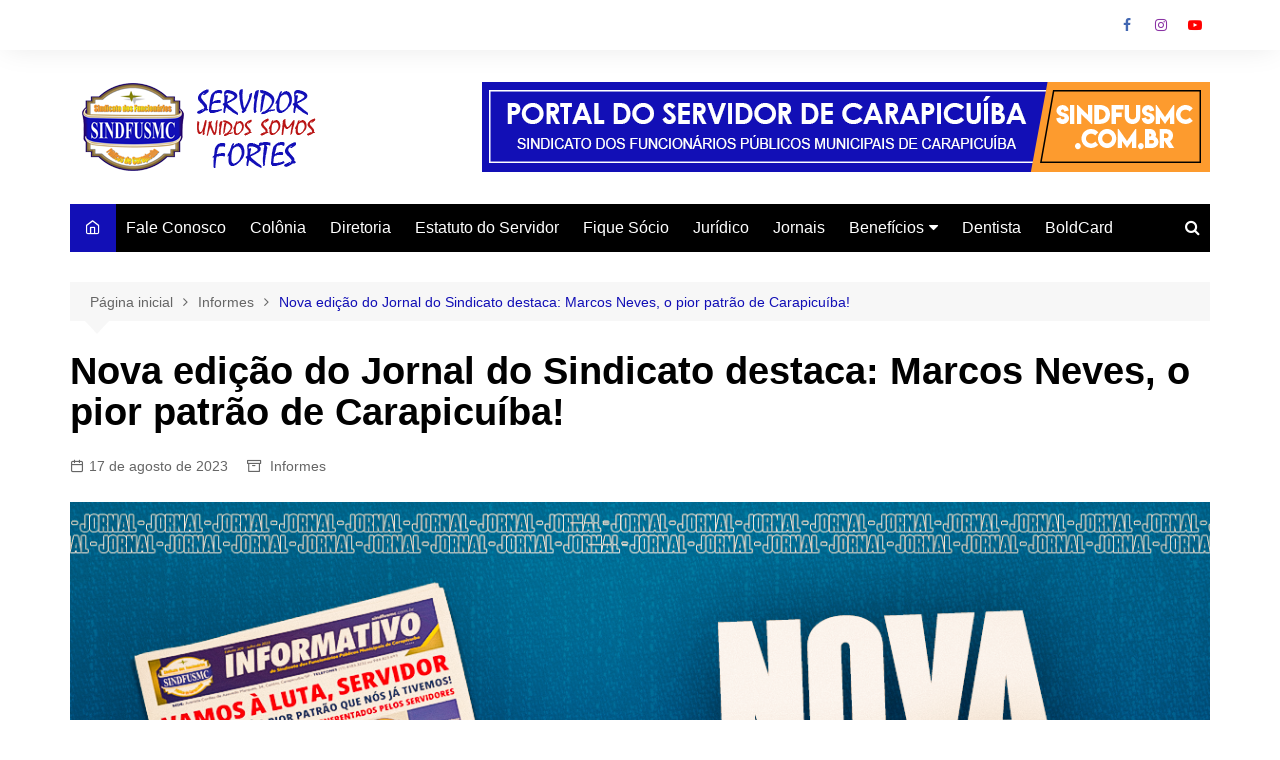

--- FILE ---
content_type: text/html; charset=UTF-8
request_url: https://sindfusmc.com.br/nova-edicao-do-jornal-do-sindicato-destaca-marcos-neves-o-pior-patrao-de-carapicuiba/
body_size: 88756
content:
		<!doctype html>
		<html lang="pt-BR">
				<head>
			<meta charset="UTF-8">
			<meta name="viewport" content="width=device-width, initial-scale=1">
			<link rel="profile" href="https://gmpg.org/xfn/11">
			<meta name='robots' content='index, follow, max-image-preview:large, max-snippet:-1, max-video-preview:-1' />

	<!-- This site is optimized with the Yoast SEO plugin v26.3 - https://yoast.com/wordpress/plugins/seo/ -->
	<title>Nova edição do Jornal do Sindicato destaca: Marcos Neves, o pior patrão de Carapicuíba! | Servidores de Carapicuíba</title>
	<link rel="canonical" href="https://sindfusmc.com.br/nova-edicao-do-jornal-do-sindicato-destaca-marcos-neves-o-pior-patrao-de-carapicuiba/" />
	<meta property="og:locale" content="pt_BR" />
	<meta property="og:type" content="article" />
	<meta property="og:title" content="Nova edição do Jornal do Sindicato destaca: Marcos Neves, o pior patrão de Carapicuíba! | Servidores de Carapicuíba" />
	<meta property="og:description" content="O “Informativo”, publicação do Sindicato, chega a sua edição 209. O impresso apresenta a luta" />
	<meta property="og:url" content="https://sindfusmc.com.br/nova-edicao-do-jornal-do-sindicato-destaca-marcos-neves-o-pior-patrao-de-carapicuiba/" />
	<meta property="og:site_name" content="Servidores de Carapicuíba" />
	<meta property="article:publisher" content="https://www.facebook.com/sindfusmc/" />
	<meta property="article:published_time" content="2023-08-17T13:37:09+00:00" />
	<meta property="article:modified_time" content="2023-08-29T20:03:47+00:00" />
	<meta property="og:image" content="https://sindfusmc.com.br/wp-content/uploads/2023/07/destacada-jornal.png" />
	<meta property="og:image:width" content="1200" />
	<meta property="og:image:height" content="667" />
	<meta property="og:image:type" content="image/png" />
	<meta name="author" content="Redação AGSP - Sindfusmc" />
	<meta name="twitter:card" content="summary_large_image" />
	<meta name="twitter:label1" content="Escrito por" />
	<meta name="twitter:data1" content="Redação AGSP - Sindfusmc" />
	<meta name="twitter:label2" content="Est. tempo de leitura" />
	<meta name="twitter:data2" content="1 minuto" />
	<script type="application/ld+json" class="yoast-schema-graph">{"@context":"https://schema.org","@graph":[{"@type":"Article","@id":"https://sindfusmc.com.br/nova-edicao-do-jornal-do-sindicato-destaca-marcos-neves-o-pior-patrao-de-carapicuiba/#article","isPartOf":{"@id":"https://sindfusmc.com.br/nova-edicao-do-jornal-do-sindicato-destaca-marcos-neves-o-pior-patrao-de-carapicuiba/"},"author":{"name":"Redação AGSP - Sindfusmc","@id":"https://sindfusmc.com.br/#/schema/person/b6affbd69ed74dfda7ec95e907c4c81f"},"headline":"Nova edição do Jornal do Sindicato destaca: Marcos Neves, o pior patrão de Carapicuíba!","datePublished":"2023-08-17T13:37:09+00:00","dateModified":"2023-08-29T20:03:47+00:00","mainEntityOfPage":{"@id":"https://sindfusmc.com.br/nova-edicao-do-jornal-do-sindicato-destaca-marcos-neves-o-pior-patrao-de-carapicuiba/"},"wordCount":107,"commentCount":0,"publisher":{"@id":"https://sindfusmc.com.br/#organization"},"image":{"@id":"https://sindfusmc.com.br/nova-edicao-do-jornal-do-sindicato-destaca-marcos-neves-o-pior-patrao-de-carapicuiba/#primaryimage"},"thumbnailUrl":"https://sindfusmc.com.br/wp-content/uploads/2023/07/destacada-jornal.png","keywords":["Administração","Campanha salarial","enfermagem","Informativo","Prefeitura","Presidente Jessé","professores","sindfusmc","sindicato","valorização"],"articleSection":["Informes"],"inLanguage":"pt-BR","potentialAction":[{"@type":"CommentAction","name":"Comment","target":["https://sindfusmc.com.br/nova-edicao-do-jornal-do-sindicato-destaca-marcos-neves-o-pior-patrao-de-carapicuiba/#respond"]}]},{"@type":"WebPage","@id":"https://sindfusmc.com.br/nova-edicao-do-jornal-do-sindicato-destaca-marcos-neves-o-pior-patrao-de-carapicuiba/","url":"https://sindfusmc.com.br/nova-edicao-do-jornal-do-sindicato-destaca-marcos-neves-o-pior-patrao-de-carapicuiba/","name":"Nova edição do Jornal do Sindicato destaca: Marcos Neves, o pior patrão de Carapicuíba! | Servidores de Carapicuíba","isPartOf":{"@id":"https://sindfusmc.com.br/#website"},"primaryImageOfPage":{"@id":"https://sindfusmc.com.br/nova-edicao-do-jornal-do-sindicato-destaca-marcos-neves-o-pior-patrao-de-carapicuiba/#primaryimage"},"image":{"@id":"https://sindfusmc.com.br/nova-edicao-do-jornal-do-sindicato-destaca-marcos-neves-o-pior-patrao-de-carapicuiba/#primaryimage"},"thumbnailUrl":"https://sindfusmc.com.br/wp-content/uploads/2023/07/destacada-jornal.png","datePublished":"2023-08-17T13:37:09+00:00","dateModified":"2023-08-29T20:03:47+00:00","breadcrumb":{"@id":"https://sindfusmc.com.br/nova-edicao-do-jornal-do-sindicato-destaca-marcos-neves-o-pior-patrao-de-carapicuiba/#breadcrumb"},"inLanguage":"pt-BR","potentialAction":[{"@type":"ReadAction","target":["https://sindfusmc.com.br/nova-edicao-do-jornal-do-sindicato-destaca-marcos-neves-o-pior-patrao-de-carapicuiba/"]}]},{"@type":"ImageObject","inLanguage":"pt-BR","@id":"https://sindfusmc.com.br/nova-edicao-do-jornal-do-sindicato-destaca-marcos-neves-o-pior-patrao-de-carapicuiba/#primaryimage","url":"https://sindfusmc.com.br/wp-content/uploads/2023/07/destacada-jornal.png","contentUrl":"https://sindfusmc.com.br/wp-content/uploads/2023/07/destacada-jornal.png","width":1200,"height":667},{"@type":"BreadcrumbList","@id":"https://sindfusmc.com.br/nova-edicao-do-jornal-do-sindicato-destaca-marcos-neves-o-pior-patrao-de-carapicuiba/#breadcrumb","itemListElement":[{"@type":"ListItem","position":1,"name":"Início","item":"https://sindfusmc.com.br/"},{"@type":"ListItem","position":2,"name":"Nova edição do Jornal do Sindicato destaca: Marcos Neves, o pior patrão de Carapicuíba!"}]},{"@type":"WebSite","@id":"https://sindfusmc.com.br/#website","url":"https://sindfusmc.com.br/","name":"Servidores de Carapicuíba","description":"Portal do Servidor!","publisher":{"@id":"https://sindfusmc.com.br/#organization"},"potentialAction":[{"@type":"SearchAction","target":{"@type":"EntryPoint","urlTemplate":"https://sindfusmc.com.br/?s={search_term_string}"},"query-input":{"@type":"PropertyValueSpecification","valueRequired":true,"valueName":"search_term_string"}}],"inLanguage":"pt-BR"},{"@type":"Organization","@id":"https://sindfusmc.com.br/#organization","name":"Servidores de Carapicuíba","url":"https://sindfusmc.com.br/","logo":{"@type":"ImageObject","inLanguage":"pt-BR","@id":"https://sindfusmc.com.br/#/schema/logo/image/","url":"https://sindfusmc.com.br/wp-content/uploads/2024/02/logo-site-2.png","contentUrl":"https://sindfusmc.com.br/wp-content/uploads/2024/02/logo-site-2.png","width":268,"height":94,"caption":"Servidores de Carapicuíba"},"image":{"@id":"https://sindfusmc.com.br/#/schema/logo/image/"},"sameAs":["https://www.facebook.com/sindfusmc/","https://www.instagram.com/sindfusmc/"]},{"@type":"Person","@id":"https://sindfusmc.com.br/#/schema/person/b6affbd69ed74dfda7ec95e907c4c81f","name":"Redação AGSP - Sindfusmc","image":{"@type":"ImageObject","inLanguage":"pt-BR","@id":"https://sindfusmc.com.br/#/schema/person/image/","url":"https://secure.gravatar.com/avatar/f73c5ced065901d37c3f713ae2c0079818cc4cf4b35898392c207c96ee4be85e?s=96&d=mm&r=g","contentUrl":"https://secure.gravatar.com/avatar/f73c5ced065901d37c3f713ae2c0079818cc4cf4b35898392c207c96ee4be85e?s=96&d=mm&r=g","caption":"Redação AGSP - Sindfusmc"}}]}</script>
	<!-- / Yoast SEO plugin. -->


<link rel='dns-prefetch' href='//static.addtoany.com' />
<link rel="alternate" type="application/rss+xml" title="Feed para Servidores de Carapicuíba &raquo;" href="https://sindfusmc.com.br/feed/" />
<link rel="alternate" type="application/rss+xml" title="Feed de comentários para Servidores de Carapicuíba &raquo;" href="https://sindfusmc.com.br/comments/feed/" />
<link rel="alternate" type="application/rss+xml" title="Feed de comentários para Servidores de Carapicuíba &raquo; Nova edição do Jornal do Sindicato destaca: Marcos Neves, o pior patrão de Carapicuíba!" href="https://sindfusmc.com.br/nova-edicao-do-jornal-do-sindicato-destaca-marcos-neves-o-pior-patrao-de-carapicuiba/feed/" />
<link rel="alternate" title="oEmbed (JSON)" type="application/json+oembed" href="https://sindfusmc.com.br/wp-json/oembed/1.0/embed?url=https%3A%2F%2Fsindfusmc.com.br%2Fnova-edicao-do-jornal-do-sindicato-destaca-marcos-neves-o-pior-patrao-de-carapicuiba%2F" />
<link rel="alternate" title="oEmbed (XML)" type="text/xml+oembed" href="https://sindfusmc.com.br/wp-json/oembed/1.0/embed?url=https%3A%2F%2Fsindfusmc.com.br%2Fnova-edicao-do-jornal-do-sindicato-destaca-marcos-neves-o-pior-patrao-de-carapicuiba%2F&#038;format=xml" />
		<!-- This site uses the Google Analytics by MonsterInsights plugin v9.2.4 - Using Analytics tracking - https://www.monsterinsights.com/ -->
							<script src="//www.googletagmanager.com/gtag/js?id=G-M7Q14DKYCS"  data-cfasync="false" data-wpfc-render="false" type="text/javascript" async></script>
			<script data-cfasync="false" data-wpfc-render="false" type="text/javascript">
				var mi_version = '9.2.4';
				var mi_track_user = true;
				var mi_no_track_reason = '';
								var MonsterInsightsDefaultLocations = {"page_location":"https:\/\/sindfusmc.com.br\/nova-edicao-do-jornal-do-sindicato-destaca-marcos-neves-o-pior-patrao-de-carapicuiba\/"};
				if ( typeof MonsterInsightsPrivacyGuardFilter === 'function' ) {
					var MonsterInsightsLocations = (typeof MonsterInsightsExcludeQuery === 'object') ? MonsterInsightsPrivacyGuardFilter( MonsterInsightsExcludeQuery ) : MonsterInsightsPrivacyGuardFilter( MonsterInsightsDefaultLocations );
				} else {
					var MonsterInsightsLocations = (typeof MonsterInsightsExcludeQuery === 'object') ? MonsterInsightsExcludeQuery : MonsterInsightsDefaultLocations;
				}

								var disableStrs = [
										'ga-disable-G-M7Q14DKYCS',
									];

				/* Function to detect opted out users */
				function __gtagTrackerIsOptedOut() {
					for (var index = 0; index < disableStrs.length; index++) {
						if (document.cookie.indexOf(disableStrs[index] + '=true') > -1) {
							return true;
						}
					}

					return false;
				}

				/* Disable tracking if the opt-out cookie exists. */
				if (__gtagTrackerIsOptedOut()) {
					for (var index = 0; index < disableStrs.length; index++) {
						window[disableStrs[index]] = true;
					}
				}

				/* Opt-out function */
				function __gtagTrackerOptout() {
					for (var index = 0; index < disableStrs.length; index++) {
						document.cookie = disableStrs[index] + '=true; expires=Thu, 31 Dec 2099 23:59:59 UTC; path=/';
						window[disableStrs[index]] = true;
					}
				}

				if ('undefined' === typeof gaOptout) {
					function gaOptout() {
						__gtagTrackerOptout();
					}
				}
								window.dataLayer = window.dataLayer || [];

				window.MonsterInsightsDualTracker = {
					helpers: {},
					trackers: {},
				};
				if (mi_track_user) {
					function __gtagDataLayer() {
						dataLayer.push(arguments);
					}

					function __gtagTracker(type, name, parameters) {
						if (!parameters) {
							parameters = {};
						}

						if (parameters.send_to) {
							__gtagDataLayer.apply(null, arguments);
							return;
						}

						if (type === 'event') {
														parameters.send_to = monsterinsights_frontend.v4_id;
							var hookName = name;
							if (typeof parameters['event_category'] !== 'undefined') {
								hookName = parameters['event_category'] + ':' + name;
							}

							if (typeof MonsterInsightsDualTracker.trackers[hookName] !== 'undefined') {
								MonsterInsightsDualTracker.trackers[hookName](parameters);
							} else {
								__gtagDataLayer('event', name, parameters);
							}
							
						} else {
							__gtagDataLayer.apply(null, arguments);
						}
					}

					__gtagTracker('js', new Date());
					__gtagTracker('set', {
						'developer_id.dZGIzZG': true,
											});
					if ( MonsterInsightsLocations.page_location ) {
						__gtagTracker('set', MonsterInsightsLocations);
					}
										__gtagTracker('config', 'G-M7Q14DKYCS', {"forceSSL":"true","link_attribution":"true"} );
															window.gtag = __gtagTracker;										(function () {
						/* https://developers.google.com/analytics/devguides/collection/analyticsjs/ */
						/* ga and __gaTracker compatibility shim. */
						var noopfn = function () {
							return null;
						};
						var newtracker = function () {
							return new Tracker();
						};
						var Tracker = function () {
							return null;
						};
						var p = Tracker.prototype;
						p.get = noopfn;
						p.set = noopfn;
						p.send = function () {
							var args = Array.prototype.slice.call(arguments);
							args.unshift('send');
							__gaTracker.apply(null, args);
						};
						var __gaTracker = function () {
							var len = arguments.length;
							if (len === 0) {
								return;
							}
							var f = arguments[len - 1];
							if (typeof f !== 'object' || f === null || typeof f.hitCallback !== 'function') {
								if ('send' === arguments[0]) {
									var hitConverted, hitObject = false, action;
									if ('event' === arguments[1]) {
										if ('undefined' !== typeof arguments[3]) {
											hitObject = {
												'eventAction': arguments[3],
												'eventCategory': arguments[2],
												'eventLabel': arguments[4],
												'value': arguments[5] ? arguments[5] : 1,
											}
										}
									}
									if ('pageview' === arguments[1]) {
										if ('undefined' !== typeof arguments[2]) {
											hitObject = {
												'eventAction': 'page_view',
												'page_path': arguments[2],
											}
										}
									}
									if (typeof arguments[2] === 'object') {
										hitObject = arguments[2];
									}
									if (typeof arguments[5] === 'object') {
										Object.assign(hitObject, arguments[5]);
									}
									if ('undefined' !== typeof arguments[1].hitType) {
										hitObject = arguments[1];
										if ('pageview' === hitObject.hitType) {
											hitObject.eventAction = 'page_view';
										}
									}
									if (hitObject) {
										action = 'timing' === arguments[1].hitType ? 'timing_complete' : hitObject.eventAction;
										hitConverted = mapArgs(hitObject);
										__gtagTracker('event', action, hitConverted);
									}
								}
								return;
							}

							function mapArgs(args) {
								var arg, hit = {};
								var gaMap = {
									'eventCategory': 'event_category',
									'eventAction': 'event_action',
									'eventLabel': 'event_label',
									'eventValue': 'event_value',
									'nonInteraction': 'non_interaction',
									'timingCategory': 'event_category',
									'timingVar': 'name',
									'timingValue': 'value',
									'timingLabel': 'event_label',
									'page': 'page_path',
									'location': 'page_location',
									'title': 'page_title',
									'referrer' : 'page_referrer',
								};
								for (arg in args) {
																		if (!(!args.hasOwnProperty(arg) || !gaMap.hasOwnProperty(arg))) {
										hit[gaMap[arg]] = args[arg];
									} else {
										hit[arg] = args[arg];
									}
								}
								return hit;
							}

							try {
								f.hitCallback();
							} catch (ex) {
							}
						};
						__gaTracker.create = newtracker;
						__gaTracker.getByName = newtracker;
						__gaTracker.getAll = function () {
							return [];
						};
						__gaTracker.remove = noopfn;
						__gaTracker.loaded = true;
						window['__gaTracker'] = __gaTracker;
					})();
									} else {
										console.log("");
					(function () {
						function __gtagTracker() {
							return null;
						}

						window['__gtagTracker'] = __gtagTracker;
						window['gtag'] = __gtagTracker;
					})();
									}
			</script>
				<!-- / Google Analytics by MonsterInsights -->
		<style id='wp-img-auto-sizes-contain-inline-css' type='text/css'>
img:is([sizes=auto i],[sizes^="auto," i]){contain-intrinsic-size:3000px 1500px}
/*# sourceURL=wp-img-auto-sizes-contain-inline-css */
</style>
<style id='wp-emoji-styles-inline-css' type='text/css'>

	img.wp-smiley, img.emoji {
		display: inline !important;
		border: none !important;
		box-shadow: none !important;
		height: 1em !important;
		width: 1em !important;
		margin: 0 0.07em !important;
		vertical-align: -0.1em !important;
		background: none !important;
		padding: 0 !important;
	}
/*# sourceURL=wp-emoji-styles-inline-css */
</style>
<style id='wp-block-library-inline-css' type='text/css'>
:root{--wp-block-synced-color:#7a00df;--wp-block-synced-color--rgb:122,0,223;--wp-bound-block-color:var(--wp-block-synced-color);--wp-editor-canvas-background:#ddd;--wp-admin-theme-color:#007cba;--wp-admin-theme-color--rgb:0,124,186;--wp-admin-theme-color-darker-10:#006ba1;--wp-admin-theme-color-darker-10--rgb:0,107,160.5;--wp-admin-theme-color-darker-20:#005a87;--wp-admin-theme-color-darker-20--rgb:0,90,135;--wp-admin-border-width-focus:2px}@media (min-resolution:192dpi){:root{--wp-admin-border-width-focus:1.5px}}.wp-element-button{cursor:pointer}:root .has-very-light-gray-background-color{background-color:#eee}:root .has-very-dark-gray-background-color{background-color:#313131}:root .has-very-light-gray-color{color:#eee}:root .has-very-dark-gray-color{color:#313131}:root .has-vivid-green-cyan-to-vivid-cyan-blue-gradient-background{background:linear-gradient(135deg,#00d084,#0693e3)}:root .has-purple-crush-gradient-background{background:linear-gradient(135deg,#34e2e4,#4721fb 50%,#ab1dfe)}:root .has-hazy-dawn-gradient-background{background:linear-gradient(135deg,#faaca8,#dad0ec)}:root .has-subdued-olive-gradient-background{background:linear-gradient(135deg,#fafae1,#67a671)}:root .has-atomic-cream-gradient-background{background:linear-gradient(135deg,#fdd79a,#004a59)}:root .has-nightshade-gradient-background{background:linear-gradient(135deg,#330968,#31cdcf)}:root .has-midnight-gradient-background{background:linear-gradient(135deg,#020381,#2874fc)}:root{--wp--preset--font-size--normal:16px;--wp--preset--font-size--huge:42px}.has-regular-font-size{font-size:1em}.has-larger-font-size{font-size:2.625em}.has-normal-font-size{font-size:var(--wp--preset--font-size--normal)}.has-huge-font-size{font-size:var(--wp--preset--font-size--huge)}.has-text-align-center{text-align:center}.has-text-align-left{text-align:left}.has-text-align-right{text-align:right}.has-fit-text{white-space:nowrap!important}#end-resizable-editor-section{display:none}.aligncenter{clear:both}.items-justified-left{justify-content:flex-start}.items-justified-center{justify-content:center}.items-justified-right{justify-content:flex-end}.items-justified-space-between{justify-content:space-between}.screen-reader-text{border:0;clip-path:inset(50%);height:1px;margin:-1px;overflow:hidden;padding:0;position:absolute;width:1px;word-wrap:normal!important}.screen-reader-text:focus{background-color:#ddd;clip-path:none;color:#444;display:block;font-size:1em;height:auto;left:5px;line-height:normal;padding:15px 23px 14px;text-decoration:none;top:5px;width:auto;z-index:100000}html :where(.has-border-color){border-style:solid}html :where([style*=border-top-color]){border-top-style:solid}html :where([style*=border-right-color]){border-right-style:solid}html :where([style*=border-bottom-color]){border-bottom-style:solid}html :where([style*=border-left-color]){border-left-style:solid}html :where([style*=border-width]){border-style:solid}html :where([style*=border-top-width]){border-top-style:solid}html :where([style*=border-right-width]){border-right-style:solid}html :where([style*=border-bottom-width]){border-bottom-style:solid}html :where([style*=border-left-width]){border-left-style:solid}html :where(img[class*=wp-image-]){height:auto;max-width:100%}:where(figure){margin:0 0 1em}html :where(.is-position-sticky){--wp-admin--admin-bar--position-offset:var(--wp-admin--admin-bar--height,0px)}@media screen and (max-width:600px){html :where(.is-position-sticky){--wp-admin--admin-bar--position-offset:0px}}

/*# sourceURL=wp-block-library-inline-css */
</style><style id='global-styles-inline-css' type='text/css'>
:root{--wp--preset--aspect-ratio--square: 1;--wp--preset--aspect-ratio--4-3: 4/3;--wp--preset--aspect-ratio--3-4: 3/4;--wp--preset--aspect-ratio--3-2: 3/2;--wp--preset--aspect-ratio--2-3: 2/3;--wp--preset--aspect-ratio--16-9: 16/9;--wp--preset--aspect-ratio--9-16: 9/16;--wp--preset--color--black: #000000;--wp--preset--color--cyan-bluish-gray: #abb8c3;--wp--preset--color--white: #ffffff;--wp--preset--color--pale-pink: #f78da7;--wp--preset--color--vivid-red: #cf2e2e;--wp--preset--color--luminous-vivid-orange: #ff6900;--wp--preset--color--luminous-vivid-amber: #fcb900;--wp--preset--color--light-green-cyan: #7bdcb5;--wp--preset--color--vivid-green-cyan: #00d084;--wp--preset--color--pale-cyan-blue: #8ed1fc;--wp--preset--color--vivid-cyan-blue: #0693e3;--wp--preset--color--vivid-purple: #9b51e0;--wp--preset--gradient--vivid-cyan-blue-to-vivid-purple: linear-gradient(135deg,rgb(6,147,227) 0%,rgb(155,81,224) 100%);--wp--preset--gradient--light-green-cyan-to-vivid-green-cyan: linear-gradient(135deg,rgb(122,220,180) 0%,rgb(0,208,130) 100%);--wp--preset--gradient--luminous-vivid-amber-to-luminous-vivid-orange: linear-gradient(135deg,rgb(252,185,0) 0%,rgb(255,105,0) 100%);--wp--preset--gradient--luminous-vivid-orange-to-vivid-red: linear-gradient(135deg,rgb(255,105,0) 0%,rgb(207,46,46) 100%);--wp--preset--gradient--very-light-gray-to-cyan-bluish-gray: linear-gradient(135deg,rgb(238,238,238) 0%,rgb(169,184,195) 100%);--wp--preset--gradient--cool-to-warm-spectrum: linear-gradient(135deg,rgb(74,234,220) 0%,rgb(151,120,209) 20%,rgb(207,42,186) 40%,rgb(238,44,130) 60%,rgb(251,105,98) 80%,rgb(254,248,76) 100%);--wp--preset--gradient--blush-light-purple: linear-gradient(135deg,rgb(255,206,236) 0%,rgb(152,150,240) 100%);--wp--preset--gradient--blush-bordeaux: linear-gradient(135deg,rgb(254,205,165) 0%,rgb(254,45,45) 50%,rgb(107,0,62) 100%);--wp--preset--gradient--luminous-dusk: linear-gradient(135deg,rgb(255,203,112) 0%,rgb(199,81,192) 50%,rgb(65,88,208) 100%);--wp--preset--gradient--pale-ocean: linear-gradient(135deg,rgb(255,245,203) 0%,rgb(182,227,212) 50%,rgb(51,167,181) 100%);--wp--preset--gradient--electric-grass: linear-gradient(135deg,rgb(202,248,128) 0%,rgb(113,206,126) 100%);--wp--preset--gradient--midnight: linear-gradient(135deg,rgb(2,3,129) 0%,rgb(40,116,252) 100%);--wp--preset--font-size--small: 16px;--wp--preset--font-size--medium: 28px;--wp--preset--font-size--large: 32px;--wp--preset--font-size--x-large: 42px;--wp--preset--font-size--larger: 38px;--wp--preset--spacing--20: 0.44rem;--wp--preset--spacing--30: 0.67rem;--wp--preset--spacing--40: 1rem;--wp--preset--spacing--50: 1.5rem;--wp--preset--spacing--60: 2.25rem;--wp--preset--spacing--70: 3.38rem;--wp--preset--spacing--80: 5.06rem;--wp--preset--shadow--natural: 6px 6px 9px rgba(0, 0, 0, 0.2);--wp--preset--shadow--deep: 12px 12px 50px rgba(0, 0, 0, 0.4);--wp--preset--shadow--sharp: 6px 6px 0px rgba(0, 0, 0, 0.2);--wp--preset--shadow--outlined: 6px 6px 0px -3px rgb(255, 255, 255), 6px 6px rgb(0, 0, 0);--wp--preset--shadow--crisp: 6px 6px 0px rgb(0, 0, 0);}:where(.is-layout-flex){gap: 0.5em;}:where(.is-layout-grid){gap: 0.5em;}body .is-layout-flex{display: flex;}.is-layout-flex{flex-wrap: wrap;align-items: center;}.is-layout-flex > :is(*, div){margin: 0;}body .is-layout-grid{display: grid;}.is-layout-grid > :is(*, div){margin: 0;}:where(.wp-block-columns.is-layout-flex){gap: 2em;}:where(.wp-block-columns.is-layout-grid){gap: 2em;}:where(.wp-block-post-template.is-layout-flex){gap: 1.25em;}:where(.wp-block-post-template.is-layout-grid){gap: 1.25em;}.has-black-color{color: var(--wp--preset--color--black) !important;}.has-cyan-bluish-gray-color{color: var(--wp--preset--color--cyan-bluish-gray) !important;}.has-white-color{color: var(--wp--preset--color--white) !important;}.has-pale-pink-color{color: var(--wp--preset--color--pale-pink) !important;}.has-vivid-red-color{color: var(--wp--preset--color--vivid-red) !important;}.has-luminous-vivid-orange-color{color: var(--wp--preset--color--luminous-vivid-orange) !important;}.has-luminous-vivid-amber-color{color: var(--wp--preset--color--luminous-vivid-amber) !important;}.has-light-green-cyan-color{color: var(--wp--preset--color--light-green-cyan) !important;}.has-vivid-green-cyan-color{color: var(--wp--preset--color--vivid-green-cyan) !important;}.has-pale-cyan-blue-color{color: var(--wp--preset--color--pale-cyan-blue) !important;}.has-vivid-cyan-blue-color{color: var(--wp--preset--color--vivid-cyan-blue) !important;}.has-vivid-purple-color{color: var(--wp--preset--color--vivid-purple) !important;}.has-black-background-color{background-color: var(--wp--preset--color--black) !important;}.has-cyan-bluish-gray-background-color{background-color: var(--wp--preset--color--cyan-bluish-gray) !important;}.has-white-background-color{background-color: var(--wp--preset--color--white) !important;}.has-pale-pink-background-color{background-color: var(--wp--preset--color--pale-pink) !important;}.has-vivid-red-background-color{background-color: var(--wp--preset--color--vivid-red) !important;}.has-luminous-vivid-orange-background-color{background-color: var(--wp--preset--color--luminous-vivid-orange) !important;}.has-luminous-vivid-amber-background-color{background-color: var(--wp--preset--color--luminous-vivid-amber) !important;}.has-light-green-cyan-background-color{background-color: var(--wp--preset--color--light-green-cyan) !important;}.has-vivid-green-cyan-background-color{background-color: var(--wp--preset--color--vivid-green-cyan) !important;}.has-pale-cyan-blue-background-color{background-color: var(--wp--preset--color--pale-cyan-blue) !important;}.has-vivid-cyan-blue-background-color{background-color: var(--wp--preset--color--vivid-cyan-blue) !important;}.has-vivid-purple-background-color{background-color: var(--wp--preset--color--vivid-purple) !important;}.has-black-border-color{border-color: var(--wp--preset--color--black) !important;}.has-cyan-bluish-gray-border-color{border-color: var(--wp--preset--color--cyan-bluish-gray) !important;}.has-white-border-color{border-color: var(--wp--preset--color--white) !important;}.has-pale-pink-border-color{border-color: var(--wp--preset--color--pale-pink) !important;}.has-vivid-red-border-color{border-color: var(--wp--preset--color--vivid-red) !important;}.has-luminous-vivid-orange-border-color{border-color: var(--wp--preset--color--luminous-vivid-orange) !important;}.has-luminous-vivid-amber-border-color{border-color: var(--wp--preset--color--luminous-vivid-amber) !important;}.has-light-green-cyan-border-color{border-color: var(--wp--preset--color--light-green-cyan) !important;}.has-vivid-green-cyan-border-color{border-color: var(--wp--preset--color--vivid-green-cyan) !important;}.has-pale-cyan-blue-border-color{border-color: var(--wp--preset--color--pale-cyan-blue) !important;}.has-vivid-cyan-blue-border-color{border-color: var(--wp--preset--color--vivid-cyan-blue) !important;}.has-vivid-purple-border-color{border-color: var(--wp--preset--color--vivid-purple) !important;}.has-vivid-cyan-blue-to-vivid-purple-gradient-background{background: var(--wp--preset--gradient--vivid-cyan-blue-to-vivid-purple) !important;}.has-light-green-cyan-to-vivid-green-cyan-gradient-background{background: var(--wp--preset--gradient--light-green-cyan-to-vivid-green-cyan) !important;}.has-luminous-vivid-amber-to-luminous-vivid-orange-gradient-background{background: var(--wp--preset--gradient--luminous-vivid-amber-to-luminous-vivid-orange) !important;}.has-luminous-vivid-orange-to-vivid-red-gradient-background{background: var(--wp--preset--gradient--luminous-vivid-orange-to-vivid-red) !important;}.has-very-light-gray-to-cyan-bluish-gray-gradient-background{background: var(--wp--preset--gradient--very-light-gray-to-cyan-bluish-gray) !important;}.has-cool-to-warm-spectrum-gradient-background{background: var(--wp--preset--gradient--cool-to-warm-spectrum) !important;}.has-blush-light-purple-gradient-background{background: var(--wp--preset--gradient--blush-light-purple) !important;}.has-blush-bordeaux-gradient-background{background: var(--wp--preset--gradient--blush-bordeaux) !important;}.has-luminous-dusk-gradient-background{background: var(--wp--preset--gradient--luminous-dusk) !important;}.has-pale-ocean-gradient-background{background: var(--wp--preset--gradient--pale-ocean) !important;}.has-electric-grass-gradient-background{background: var(--wp--preset--gradient--electric-grass) !important;}.has-midnight-gradient-background{background: var(--wp--preset--gradient--midnight) !important;}.has-small-font-size{font-size: var(--wp--preset--font-size--small) !important;}.has-medium-font-size{font-size: var(--wp--preset--font-size--medium) !important;}.has-large-font-size{font-size: var(--wp--preset--font-size--large) !important;}.has-x-large-font-size{font-size: var(--wp--preset--font-size--x-large) !important;}
/*# sourceURL=global-styles-inline-css */
</style>

<style id='classic-theme-styles-inline-css' type='text/css'>
/*! This file is auto-generated */
.wp-block-button__link{color:#fff;background-color:#32373c;border-radius:9999px;box-shadow:none;text-decoration:none;padding:calc(.667em + 2px) calc(1.333em + 2px);font-size:1.125em}.wp-block-file__button{background:#32373c;color:#fff;text-decoration:none}
/*# sourceURL=/wp-includes/css/classic-themes.min.css */
</style>
<link rel='stylesheet' id='contact-form-7-css' href='https://sindfusmc.com.br/wp-content/plugins/contact-form-7/includes/css/styles.css?ver=6.0.3' type='text/css' media='all' />
<link rel='stylesheet' id='dashicons-css' href='https://sindfusmc.com.br/wp-includes/css/dashicons.min.css?ver=6.9' type='text/css' media='all' />
<link rel='stylesheet' id='everest-forms-general-css' href='https://sindfusmc.com.br/wp-content/plugins/everest-forms/assets/css/everest-forms.css?ver=3.0.9.3' type='text/css' media='all' />
<link rel='stylesheet' id='jquery-intl-tel-input-css' href='https://sindfusmc.com.br/wp-content/plugins/everest-forms/assets/css/intlTelInput.css?ver=3.0.9.3' type='text/css' media='all' />
<link rel='stylesheet' id='cream-magazine-style-css' href='https://sindfusmc.com.br/wp-content/themes/cream-magazine/style.css?ver=2.1.8' type='text/css' media='all' />
<link rel='stylesheet' id='fontAwesome-4-css' href='https://sindfusmc.com.br/wp-content/themes/cream-magazine/assets/dist/fonts/fontAwesome/fontAwesome.min.css?ver=2.1.8' type='text/css' media='all' />
<link rel='stylesheet' id='feather-icons-css' href='https://sindfusmc.com.br/wp-content/themes/cream-magazine/assets/dist/fonts/feather/feather.min.css?ver=2.1.8' type='text/css' media='all' />
<link rel='stylesheet' id='cream-magazine-main-css' href='https://sindfusmc.com.br/wp-content/themes/cream-magazine/assets/dist/css/main.css?ver=2.1.8' type='text/css' media='all' />
<link rel='stylesheet' id='addtoany-css' href='https://sindfusmc.com.br/wp-content/plugins/add-to-any/addtoany.min.css?ver=1.16' type='text/css' media='all' />
<script type="text/javascript" src="https://sindfusmc.com.br/wp-content/plugins/google-analytics-for-wordpress/assets/js/frontend-gtag.min.js?ver=9.2.4" id="monsterinsights-frontend-script-js" async="async" data-wp-strategy="async"></script>
<script data-cfasync="false" data-wpfc-render="false" type="text/javascript" id='monsterinsights-frontend-script-js-extra'>/* <![CDATA[ */
var monsterinsights_frontend = {"js_events_tracking":"true","download_extensions":"doc,pdf,ppt,zip,xls,docx,pptx,xlsx","inbound_paths":"[{\"path\":\"\\\/go\\\/\",\"label\":\"affiliate\"},{\"path\":\"\\\/recommend\\\/\",\"label\":\"affiliate\"}]","home_url":"https:\/\/sindfusmc.com.br","hash_tracking":"false","v4_id":"G-M7Q14DKYCS"};/* ]]> */
</script>
<script type="text/javascript" id="addtoany-core-js-before">
/* <![CDATA[ */
window.a2a_config=window.a2a_config||{};a2a_config.callbacks=[];a2a_config.overlays=[];a2a_config.templates={};a2a_localize = {
	Share: "Share",
	Save: "Save",
	Subscribe: "Subscribe",
	Email: "Email",
	Bookmark: "Bookmark",
	ShowAll: "Show all",
	ShowLess: "Show less",
	FindServices: "Find service(s)",
	FindAnyServiceToAddTo: "Instantly find any service to add to",
	PoweredBy: "Powered by",
	ShareViaEmail: "Share via email",
	SubscribeViaEmail: "Subscribe via email",
	BookmarkInYourBrowser: "Bookmark in your browser",
	BookmarkInstructions: "Press Ctrl+D or \u2318+D to bookmark this page",
	AddToYourFavorites: "Add to your favorites",
	SendFromWebOrProgram: "Send from any email address or email program",
	EmailProgram: "Email program",
	More: "More&#8230;",
	ThanksForSharing: "Thanks for sharing!",
	ThanksForFollowing: "Thanks for following!"
};


//# sourceURL=addtoany-core-js-before
/* ]]> */
</script>
<script type="text/javascript" defer src="https://static.addtoany.com/menu/page.js" id="addtoany-core-js"></script>
<script type="text/javascript" src="https://sindfusmc.com.br/wp-includes/js/jquery/jquery.min.js?ver=3.7.1" id="jquery-core-js"></script>
<script type="text/javascript" src="https://sindfusmc.com.br/wp-includes/js/jquery/jquery-migrate.min.js?ver=3.4.1" id="jquery-migrate-js"></script>
<script type="text/javascript" defer src="https://sindfusmc.com.br/wp-content/plugins/add-to-any/addtoany.min.js?ver=1.1" id="addtoany-jquery-js"></script>
<link rel="https://api.w.org/" href="https://sindfusmc.com.br/wp-json/" /><link rel="alternate" title="JSON" type="application/json" href="https://sindfusmc.com.br/wp-json/wp/v2/posts/3667" /><link rel="EditURI" type="application/rsd+xml" title="RSD" href="https://sindfusmc.com.br/xmlrpc.php?rsd" />
<link rel='shortlink' href='https://sindfusmc.com.br/?p=3667' />
  <script src="https://cdn.onesignal.com/sdks/web/v16/OneSignalSDK.page.js" defer></script>
  <script>
          window.OneSignalDeferred = window.OneSignalDeferred || [];
          OneSignalDeferred.push(async function(OneSignal) {
            await OneSignal.init({
              appId: "",
              serviceWorkerOverrideForTypical: true,
              path: "https://sindfusmc.com.br/wp-content/plugins/onesignal-free-web-push-notifications/sdk_files/",
              serviceWorkerParam: { scope: "/wp-content/plugins/onesignal-free-web-push-notifications/sdk_files/push/onesignal/" },
              serviceWorkerPath: "OneSignalSDKWorker.js",
            });
          });

          // Unregister the legacy OneSignal service worker to prevent scope conflicts
          navigator.serviceWorker.getRegistrations().then((registrations) => {
            // Iterate through all registered service workers
            registrations.forEach((registration) => {
              // Check the script URL to identify the specific service worker
              if (registration.active && registration.active.scriptURL.includes('OneSignalSDKWorker.js.php')) {
                // Unregister the service worker
                registration.unregister().then((success) => {
                  if (success) {
                    console.log('OneSignalSW: Successfully unregistered:', registration.active.scriptURL);
                  } else {
                    console.log('OneSignalSW: Failed to unregister:', registration.active.scriptURL);
                  }
                });
              }
            });
          }).catch((error) => {
            console.error('Error fetching service worker registrations:', error);
          });
        </script>
		<script>
			document.documentElement.className = document.documentElement.className.replace('no-js', 'js');
		</script>
				<style>
			.no-js img.lazyload {
				display: none;
			}

			figure.wp-block-image img.lazyloading {
				min-width: 150px;
			}

						.lazyload, .lazyloading {
				opacity: 0;
			}

			.lazyloaded {
				opacity: 1;
				transition: opacity 400ms;
				transition-delay: 0ms;
			}

					</style>
		<link rel="pingback" href="https://sindfusmc.com.br/xmlrpc.php"><style>a:hover{text-decoration:none !important;}button,input[type="button"],input[type="reset"],input[type="submit"],.primary-navigation > ul > li.home-btn,.cm_header_lay_three .primary-navigation > ul > li.home-btn,.news_ticker_wrap .ticker_head,#toTop,.section-title h2::after,.sidebar-widget-area .widget .widget-title h2::after,.footer-widget-container .widget .widget-title h2::after,#comments div#respond h3#reply-title::after,#comments h2.comments-title:after,.post_tags a,.owl-carousel .owl-nav button.owl-prev,.owl-carousel .owl-nav button.owl-next,.cm_author_widget .author-detail-link a,.error_foot form input[type="submit"],.widget_search form input[type="submit"],.header-search-container input[type="submit"],.trending_widget_carousel .owl-dots button.owl-dot,.pagination .page-numbers.current,.post-navigation .nav-links .nav-previous a,.post-navigation .nav-links .nav-next a,#comments form input[type="submit"],footer .widget.widget_search form input[type="submit"]:hover,.widget_product_search .woocommerce-product-search button[type="submit"],.woocommerce ul.products li.product .button,.woocommerce .woocommerce-pagination ul.page-numbers li span.current,.woocommerce .product div.summary .cart button.single_add_to_cart_button,.woocommerce .product div.woocommerce-tabs div.panel #reviews #review_form_wrapper .comment-form p.form-submit .submit,.woocommerce .product section.related > h2::after,.woocommerce .cart .button:hover,.woocommerce .cart .button:focus,.woocommerce .cart input.button:hover,.woocommerce .cart input.button:focus,.woocommerce #respond input#submit:hover,.woocommerce #respond input#submit:focus,.woocommerce button.button:hover,.woocommerce button.button:focus,.woocommerce input.button:hover,.woocommerce input.button:focus,.woocommerce #respond input#submit.alt:hover,.woocommerce a.button.alt:hover,.woocommerce button.button.alt:hover,.woocommerce input.button.alt:hover,.woocommerce a.remove:hover,.woocommerce-account .woocommerce-MyAccount-navigation ul li.is-active a,.woocommerce a.button:hover,.woocommerce a.button:focus,.widget_product_tag_cloud .tagcloud a:hover,.widget_product_tag_cloud .tagcloud a:focus,.woocommerce .widget_price_filter .price_slider_wrapper .ui-slider .ui-slider-handle,.error_page_top_portion,.primary-navigation ul li a span.menu-item-description{background-color:#120fb6}a:hover,.post_title h2 a:hover,.post_title h2 a:focus,.post_meta li a:hover,.post_meta li a:focus,ul.social-icons li a[href*=".com"]:hover::before,.ticker_carousel .owl-nav button.owl-prev i,.ticker_carousel .owl-nav button.owl-next i,.news_ticker_wrap .ticker_items .item a:hover,.news_ticker_wrap .ticker_items .item a:focus,.cm_banner .post_title h2 a:hover,.cm_banner .post_meta li a:hover,.cm_middle_post_widget_one .post_title h2 a:hover,.cm_middle_post_widget_one .post_meta li a:hover,.cm_middle_post_widget_three .post_thumb .post-holder a:hover,.cm_middle_post_widget_three .post_thumb .post-holder a:focus,.cm_middle_post_widget_six .middle_widget_six_carousel .item .card .card_content a:hover,.cm_middle_post_widget_six .middle_widget_six_carousel .item .card .card_content a:focus,.cm_post_widget_twelve .card .post-holder a:hover,.cm_post_widget_twelve .card .post-holder a:focus,.cm_post_widget_seven .card .card_content a:hover,.cm_post_widget_seven .card .card_content a:focus,.copyright_section a:hover,.footer_nav ul li a:hover,.breadcrumb ul li:last-child span,.pagination .page-numbers:hover,#comments ol.comment-list li article footer.comment-meta .comment-metadata span.edit-link a:hover,#comments ol.comment-list li article .reply a:hover,.social-share ul li a:hover,ul.social-icons li a:hover,ul.social-icons li a:focus,.woocommerce ul.products li.product a:hover,.woocommerce ul.products li.product .price,.woocommerce .woocommerce-pagination ul.page-numbers li a.page-numbers:hover,.woocommerce div.product p.price,.woocommerce div.product span.price,.video_section .video_details .post_title h2 a:hover,.primary-navigation.dark li a:hover,footer .footer_inner a:hover,.footer-widget-container ul.post_meta li:hover span,.footer-widget-container ul.post_meta li:hover a,ul.post_meta li a:hover,.cm-post-widget-two .big-card .post-holder .post_title h2 a:hover,.cm-post-widget-two .big-card .post_meta li a:hover,.copyright_section .copyrights a,.breadcrumb ul li a:hover,.breadcrumb ul li a:hover span{color:#120fb6}.ticker_carousel .owl-nav button.owl-prev,.ticker_carousel .owl-nav button.owl-next,.error_foot form input[type="submit"],.widget_search form input[type="submit"],.pagination .page-numbers:hover,#comments form input[type="submit"],.social-share ul li a:hover,.header-search-container .search-form-entry,.widget_product_search .woocommerce-product-search button[type="submit"],.woocommerce .woocommerce-pagination ul.page-numbers li span.current,.woocommerce .woocommerce-pagination ul.page-numbers li a.page-numbers:hover,.woocommerce a.remove:hover,.ticker_carousel .owl-nav button.owl-prev:hover,.ticker_carousel .owl-nav button.owl-next:hover,footer .widget.widget_search form input[type="submit"]:hover,.trending_widget_carousel .owl-dots button.owl-dot,.the_content blockquote,.widget_tag_cloud .tagcloud a:hover{border-color:#120fb6}header .mask{background-color:rgba(0,0,0,0.2);}.site-description{color:#000000;}body{font-family:Arial,sans-serif;font-weight:inherit;}h1,h2,h3,h4,h5,h6,.site-title{font-family:Arial,sans-serif;font-weight:700;}.entry_cats ul.post-categories li a{background-color:#120fb6;color:#fff;}.entry_cats ul.post-categories li a:hover{background-color:#c7983d;color:#fff;}.the_content a{color:#120fb6;}.the_content a:hover{color:#c7983d;}.post-display-grid .card_content .cm-post-excerpt{margin-top:15px;}</style><link rel="icon" href="https://sindfusmc.com.br/wp-content/uploads/2019/10/cropped-favicon-3-32x32.png" sizes="32x32" />
<link rel="icon" href="https://sindfusmc.com.br/wp-content/uploads/2019/10/cropped-favicon-3-192x192.png" sizes="192x192" />
<link rel="apple-touch-icon" href="https://sindfusmc.com.br/wp-content/uploads/2019/10/cropped-favicon-3-180x180.png" />
<meta name="msapplication-TileImage" content="https://sindfusmc.com.br/wp-content/uploads/2019/10/cropped-favicon-3-270x270.png" />
		<link rel='stylesheet' id='mediaelement-css' href='https://sindfusmc.com.br/wp-includes/js/mediaelement/mediaelementplayer-legacy.min.css?ver=4.2.17' type='text/css' media='all' />
<link rel='stylesheet' id='wp-mediaelement-css' href='https://sindfusmc.com.br/wp-includes/js/mediaelement/wp-mediaelement.min.css?ver=6.9' type='text/css' media='all' />
</head>
				<body data-rsssl=1 class="wp-singular post-template-default single single-post postid-3667 single-format-standard wp-custom-logo wp-embed-responsive wp-theme-cream-magazine everest-forms-no-js right-sidebar">
						<a class="skip-link screen-reader-text" href="#content">Ir para o conteúdo</a>
				<div class="page-wrapper">
		<header class="general-header cm-header-style-one">
			<div class="top-header">
			<div class="cm-container">
				<div class="row">
					<div class="cm-col-lg-8 cm-col-md-7 cm-col-12">
						<div class="top-header-left">
													</div><!-- .top-header-left -->
					</div><!-- col -->
					<div class="cm-col-lg-4 cm-col-md-5 cm-col-12">
						<div class="top-header-social-links">
									<ul class="social-icons">
							<li>
					<a
						href="https://www.facebook.com/sindfusmc"
													target="_blank"
												>Facebook</a></li>
								<li>
					<a
						href="https://www.instagram.com/sindfusmc"
													target="_blank"
												>Instagram</a></li>
								<li>
					<a
						href="https://www.youtube.com/agenciagritasaopaulo"
													target="_blank"
												>Youtube</a></li>
						</ul>
								</div><!-- .top-header-social-links -->
					</div><!-- .col -->
				</div><!-- .row -->
			</div><!-- .cm-container -->
		</div><!-- .top-header -->
		<div class="cm-container">
		<div class="logo-container">
			<div class="row align-items-center">
				<div class="cm-col-lg-4 cm-col-12">
							<div class="logo">
			<a href="https://sindfusmc.com.br/" class="custom-logo-link" rel="home"><img width="268" height="94" data-src="https://sindfusmc.com.br/wp-content/uploads/2024/02/logo-site-2.png" class="custom-logo lazyload" alt="Servidores de Carapicuíba" decoding="async" src="[data-uri]" style="--smush-placeholder-width: 268px; --smush-placeholder-aspect-ratio: 268/94;" /></a>		</div><!-- .logo -->
						</div><!-- .col -->
									<div class="cm-col-lg-8 cm-col-12">
						<div class="advertisement-area">
							<div id="media_image-5" class="widget widget_media_image"><img width="728" height="90" src="https://sindfusmc.com.br/wp-content/uploads/2024/02/banner2.png" class="image wp-image-4001  attachment-full size-full" alt="" style="max-width: 100%; height: auto;" decoding="async" fetchpriority="high" srcset="https://sindfusmc.com.br/wp-content/uploads/2024/02/banner2.png 728w, https://sindfusmc.com.br/wp-content/uploads/2024/02/banner2-300x37.png 300w, https://sindfusmc.com.br/wp-content/uploads/2024/02/banner2-720x90.png 720w" sizes="(max-width: 728px) 100vw, 728px" /></div>						</div><!-- .advertisement-area -->
					</div><!-- .col -->
							</div><!-- .row -->
		</div><!-- .logo-container -->
		<nav class="main-navigation">
			<div id="main-nav" class="primary-navigation">
				<ul id="menu-menu" class=""><li class="home-btn"><a href="https://sindfusmc.com.br/"><i class="feather icon-home" aria-hidden="true"></i></a></li><li id="menu-item-221" class="menu-item menu-item-type-post_type menu-item-object-page menu-item-221"><a href="https://sindfusmc.com.br/fale-conosco/">Fale Conosco</a></li>
<li id="menu-item-218" class="menu-item menu-item-type-post_type menu-item-object-page menu-item-218"><a href="https://sindfusmc.com.br/colonia/">Colônia</a></li>
<li id="menu-item-222" class="menu-item menu-item-type-post_type menu-item-object-page menu-item-222"><a href="https://sindfusmc.com.br/diretoria/">Diretoria</a></li>
<li id="menu-item-216" class="menu-item menu-item-type-post_type menu-item-object-page menu-item-216"><a href="https://sindfusmc.com.br/estatuto-do-servidor/">Estatuto do Servidor</a></li>
<li id="menu-item-220" class="menu-item menu-item-type-post_type menu-item-object-page menu-item-220"><a href="https://sindfusmc.com.br/fique-socio/">Fique Sócio</a></li>
<li id="menu-item-217" class="menu-item menu-item-type-post_type menu-item-object-page menu-item-217"><a href="https://sindfusmc.com.br/juridico/">Jurídico</a></li>
<li id="menu-item-219" class="menu-item menu-item-type-post_type menu-item-object-page menu-item-219"><a href="https://sindfusmc.com.br/jornais/">Jornais</a></li>
<li id="menu-item-223" class="menu-item menu-item-type-post_type menu-item-object-page menu-item-has-children menu-item-223"><a href="https://sindfusmc.com.br/beneficios/">Benefícios</a>
<ul class="sub-menu">
	<li id="menu-item-298" class="menu-item menu-item-type-post_type menu-item-object-page menu-item-298"><a href="https://sindfusmc.com.br/beneficios/autoescola/">Autoescola</a></li>
	<li id="menu-item-305" class="menu-item menu-item-type-post_type menu-item-object-page menu-item-305"><a href="https://sindfusmc.com.br/?page_id=304">Curso de Informática</a></li>
	<li id="menu-item-332" class="menu-item menu-item-type-post_type menu-item-object-page menu-item-332"><a href="https://sindfusmc.com.br/beneficios/convenio-gas/">Convênio Gás</a></li>
	<li id="menu-item-333" class="menu-item menu-item-type-post_type menu-item-object-page menu-item-333"><a href="https://sindfusmc.com.br/beneficios/curso-de-ingles/">Curso de Inglês</a></li>
	<li id="menu-item-1759" class="menu-item menu-item-type-post_type menu-item-object-page menu-item-1759"><a href="https://sindfusmc.com.br/beneficios/eletrodomesticos/">Eletrodomésticos</a></li>
	<li id="menu-item-330" class="menu-item menu-item-type-post_type menu-item-object-page menu-item-330"><a href="https://sindfusmc.com.br/beneficios/farmacia/">Farmácia</a></li>
	<li id="menu-item-331" class="menu-item menu-item-type-post_type menu-item-object-page menu-item-331"><a href="https://sindfusmc.com.br/beneficios/floriculturas/">Floriculturas</a></li>
	<li id="menu-item-329" class="menu-item menu-item-type-post_type menu-item-object-page menu-item-329"><a href="https://sindfusmc.com.br/beneficios/linha-de-credito/">Linha de Crédito</a></li>
	<li id="menu-item-1760" class="menu-item menu-item-type-post_type menu-item-object-page menu-item-1760"><a href="https://sindfusmc.com.br/beneficios/lojas-de-roupa/">Roupas e Moda</a></li>
	<li id="menu-item-328" class="menu-item menu-item-type-post_type menu-item-object-page menu-item-328"><a href="https://sindfusmc.com.br/beneficios/material-de-construcao/">Material de Construção</a></li>
	<li id="menu-item-2665" class="menu-item menu-item-type-post_type menu-item-object-page menu-item-2665"><a href="https://sindfusmc.com.br/beneficios/mafisa-turismo/">Mafisa Turismo</a></li>
	<li id="menu-item-2936" class="menu-item menu-item-type-post_type menu-item-object-page menu-item-2936"><a href="https://sindfusmc.com.br/beneficios/nivalmix/">Nivalmix</a></li>
	<li id="menu-item-1761" class="menu-item menu-item-type-post_type menu-item-object-page menu-item-1761"><a href="https://sindfusmc.com.br/beneficios/odontologia/">Odontologia</a></li>
	<li id="menu-item-327" class="menu-item menu-item-type-post_type menu-item-object-page menu-item-327"><a href="https://sindfusmc.com.br/beneficios/otica/">Ótica</a></li>
	<li id="menu-item-326" class="menu-item menu-item-type-post_type menu-item-object-page menu-item-326"><a href="https://sindfusmc.com.br/beneficios/supermercado/">Supermercado</a></li>
</ul>
</li>
<li id="menu-item-3819" class="menu-item menu-item-type-post_type menu-item-object-page menu-item-3819"><a href="https://sindfusmc.com.br/dentista/">Dentista</a></li>
<li id="menu-item-4013" class="menu-item menu-item-type-custom menu-item-object-custom menu-item-4013"><a href="http://clubeservidor.com.br/">BoldCard</a></li>
</ul>			</div><!-- .primary-navigation -->
			<div class="header-search-container">
				<div class="search-form-entry">
					<form role="search" class="cm-search-form" method="get" action="https://sindfusmc.com.br/"><input type="search" name="s" placeholder="Search..." value="" ><button type="submit" class="cm-submit-btn"><i class="feather icon-search"></i></button></form>				</div><!-- .search-form-entry -->
			</div><!-- .search-container -->
		</nav><!-- .main-navigation -->
	</div><!-- .cm-container -->
</header><!-- .general-header -->
<div id="content" class="site-content">
	<div class="cm-container">
	<div class="inner-page-wrapper">
		<div id="primary" class="content-area">
			<main id="main" class="site-main">
				<div class="cm_post_page_lay_wrap">
								<div class="breadcrumb  default-breadcrumb">
				<nav role="navigation" aria-label="Caminhos de navegação" class="breadcrumb-trail breadcrumbs" itemprop="breadcrumb"><ul class="trail-items" itemscope itemtype="http://schema.org/BreadcrumbList"><meta name="numberOfItems" content="3" /><meta name="itemListOrder" content="Ascending" /><li itemprop="itemListElement" itemscope itemtype="http://schema.org/ListItem" class="trail-item trail-begin"><a href="https://sindfusmc.com.br/" rel="home" itemprop="item"><span itemprop="name">Página inicial</span></a><meta itemprop="position" content="1" /></li><li itemprop="itemListElement" itemscope itemtype="http://schema.org/ListItem" class="trail-item"><a href="https://sindfusmc.com.br/category/informes/" itemprop="item"><span itemprop="name">Informes</span></a><meta itemprop="position" content="2" /></li><li itemprop="itemListElement" itemscope itemtype="http://schema.org/ListItem" class="trail-item trail-end"><a href="https://sindfusmc.com.br/nova-edicao-do-jornal-do-sindicato-destaca-marcos-neves-o-pior-patrao-de-carapicuiba" itemprop="item"><span itemprop="name">Nova edição do Jornal do Sindicato destaca: Marcos Neves, o pior patrão de Carapicuíba!</span></a><meta itemprop="position" content="3" /></li></ul></nav>			</div>
								<div class="single-container">
						<div class="row">  
							<div class="cm-col-lg-12 cm-col-12">
								<div class="content-entry">
	<article id="post-3667" class="post-detail post-3667 post type-post status-publish format-standard has-post-thumbnail hentry category-informes tag-administracao tag-campanha-salarial tag-enfermagem tag-informativo tag-prefeitura tag-presidente-jesse tag-professores tag-sindfusmc tag-sindicato tag-valorizacao">
		<div class="the_title">
			<h1>Nova edição do Jornal do Sindicato destaca: Marcos Neves, o pior patrão de Carapicuíba!</h1>
		</div><!-- .the_title -->
					<div class="cm-post-meta">
				<ul class="post_meta">
											<li class="posted_date">
							<a href="https://sindfusmc.com.br/nova-edicao-do-jornal-do-sindicato-destaca-marcos-neves-o-pior-patrao-de-carapicuiba/"><time class="entry-date published" datetime="2023-08-17T10:37:09-03:00">17 de agosto de 2023</time></a>
						</li><!-- .posted_date -->
													<li class="entry_cats">
								<a href="https://sindfusmc.com.br/category/informes/" rel="category tag">Informes</a>							</li><!-- .entry_cats -->
											</ul><!-- .post_meta -->
			</div><!-- .meta -->
									<div class="post_thumb">
					<figure>
					<img width="1200" height="667" data-src="https://sindfusmc.com.br/wp-content/uploads/2023/07/destacada-jornal.png" class="attachment-full size-full wp-post-image lazyload" alt="Nova edição do Jornal do Sindicato destaca: Marcos Neves, o pior patrão de Carapicuíba!" decoding="async" data-srcset="https://sindfusmc.com.br/wp-content/uploads/2023/07/destacada-jornal.png 1200w, https://sindfusmc.com.br/wp-content/uploads/2023/07/destacada-jornal-300x167.png 300w, https://sindfusmc.com.br/wp-content/uploads/2023/07/destacada-jornal-1024x569.png 1024w, https://sindfusmc.com.br/wp-content/uploads/2023/07/destacada-jornal-768x427.png 768w, https://sindfusmc.com.br/wp-content/uploads/2023/07/destacada-jornal-800x445.png 800w" data-sizes="(max-width: 1200px) 100vw, 1200px" src="[data-uri]" style="--smush-placeholder-width: 1200px; --smush-placeholder-aspect-ratio: 1200/667;" />					</figure>
				</div>
						<div class="the_content">
			<div class="addtoany_share_save_container addtoany_content addtoany_content_top"><div class="a2a_kit a2a_kit_size_32 addtoany_list" data-a2a-url="https://sindfusmc.com.br/nova-edicao-do-jornal-do-sindicato-destaca-marcos-neves-o-pior-patrao-de-carapicuiba/" data-a2a-title="Nova edição do Jornal do Sindicato destaca: Marcos Neves, o pior patrão de Carapicuíba!"><a class="a2a_button_whatsapp" href="https://www.addtoany.com/add_to/whatsapp?linkurl=https%3A%2F%2Fsindfusmc.com.br%2Fnova-edicao-do-jornal-do-sindicato-destaca-marcos-neves-o-pior-patrao-de-carapicuiba%2F&amp;linkname=Nova%20edi%C3%A7%C3%A3o%20do%20Jornal%20do%20Sindicato%20destaca%3A%20Marcos%20Neves%2C%20o%20pior%20patr%C3%A3o%20de%20Carapicu%C3%ADba%21" title="WhatsApp" rel="nofollow noopener" target="_blank"></a><a class="a2a_button_facebook" href="https://www.addtoany.com/add_to/facebook?linkurl=https%3A%2F%2Fsindfusmc.com.br%2Fnova-edicao-do-jornal-do-sindicato-destaca-marcos-neves-o-pior-patrao-de-carapicuiba%2F&amp;linkname=Nova%20edi%C3%A7%C3%A3o%20do%20Jornal%20do%20Sindicato%20destaca%3A%20Marcos%20Neves%2C%20o%20pior%20patr%C3%A3o%20de%20Carapicu%C3%ADba%21" title="Facebook" rel="nofollow noopener" target="_blank"></a><a class="a2a_button_twitter" href="https://www.addtoany.com/add_to/twitter?linkurl=https%3A%2F%2Fsindfusmc.com.br%2Fnova-edicao-do-jornal-do-sindicato-destaca-marcos-neves-o-pior-patrao-de-carapicuiba%2F&amp;linkname=Nova%20edi%C3%A7%C3%A3o%20do%20Jornal%20do%20Sindicato%20destaca%3A%20Marcos%20Neves%2C%20o%20pior%20patr%C3%A3o%20de%20Carapicu%C3%ADba%21" title="Twitter" rel="nofollow noopener" target="_blank"></a><a class="a2a_button_copy_link" href="https://www.addtoany.com/add_to/copy_link?linkurl=https%3A%2F%2Fsindfusmc.com.br%2Fnova-edicao-do-jornal-do-sindicato-destaca-marcos-neves-o-pior-patrao-de-carapicuiba%2F&amp;linkname=Nova%20edi%C3%A7%C3%A3o%20do%20Jornal%20do%20Sindicato%20destaca%3A%20Marcos%20Neves%2C%20o%20pior%20patr%C3%A3o%20de%20Carapicu%C3%ADba%21" title="Copy Link" rel="nofollow noopener" target="_blank"></a><a class="a2a_dd addtoany_share_save addtoany_share" href="https://www.addtoany.com/share"></a></div></div><p><span style="font-size: 14pt;">O “Informativo”, publicação do Sindicato, chega a sua <a href="https://sindfusmc.com.br/wp-content/uploads/2023/07/Informativo-dos-Servidores-de-Carapicuiba-Edicao-209-SITE.pdf" target="_blank" rel="noopener"><strong>edição 209</strong></a>. O impresso apresenta a luta da entidade pelo </span><span style="font-size: 14pt;">Plano de Carreira e a </span><span style="font-size: 14pt;">aplicação imediata do Piso da Enfermagem. E ainda manda um &#8220;papo reto&#8221; &#8211; o prefeito Marcos Neves é, de longe, o pior patrão dos Servidores de Carapicuíba! E nós apresentamos os argumentos, viu? Convidamos todos a lerem e compartilharem.</span></p><!--Ad Injection:random--><script async src="https://pagead2.googlesyndication.com/pagead/js/adsbygoogle.js?client=ca-pub-1247651714171338"
     crossorigin="anonymous"></script>
<p><span style="font-size: 18pt;"><strong>DESTAQUES DA EDIÇÃO:</strong></span></p>
<ul>
<li><span style="font-size: 14pt;">Piso da Enfermagem;</span></li>
<li><span style="font-size: 14pt;">Piso das Cozinheiras;</span></li>
<li><span style="font-size: 14pt;">Plano de Carreira;</span></li>
<li><span style="font-size: 14pt;">Incorporação;</span></li>
<li><span style="font-size: 14pt;">Assédio Moral.</span></li>
</ul>
<p><span style="font-size: 18pt;"><a href="https://sindfusmc.com.br/wp-content/uploads/2023/07/Informativo-dos-Servidores-de-Carapicuiba-Edicao-209-SITE.pdf" target="_blank" rel="noopener"><strong>CLIQUE AQUI E LEIA NA ÍNTEGRA</strong></a></span></p><!--Ad Injection:random--><script async src="https://pagead2.googlesyndication.com/pagead/js/adsbygoogle.js?client=ca-pub-1247651714171338"
     crossorigin="anonymous"></script>
<p><a href="https://sindfusmc.com.br/wp-content/uploads/2023/07/Informativo-dos-Servidores-de-Carapicuiba-Edicao-209-SITE.pdf" target="_blank" rel="noopener"><img decoding="async" class="alignnone wp-image-3636 size-full lazyload" data-src="https://sindfusmc.com.br/wp-content/uploads/2023/07/arte-padrao-copiar.png" alt="" width="1500" height="1500" data-srcset="https://sindfusmc.com.br/wp-content/uploads/2023/07/arte-padrao-copiar.png 1500w, https://sindfusmc.com.br/wp-content/uploads/2023/07/arte-padrao-copiar-300x300.png 300w, https://sindfusmc.com.br/wp-content/uploads/2023/07/arte-padrao-copiar-1024x1024.png 1024w, https://sindfusmc.com.br/wp-content/uploads/2023/07/arte-padrao-copiar-150x150.png 150w, https://sindfusmc.com.br/wp-content/uploads/2023/07/arte-padrao-copiar-768x768.png 768w" data-sizes="(max-width: 1500px) 100vw, 1500px" src="[data-uri]" style="--smush-placeholder-width: 1500px; --smush-placeholder-aspect-ratio: 1500/1500;" /></a></p>
<!--Ad Injection:bottom--><script async src="https://pagead2.googlesyndication.com/pagead/js/adsbygoogle.js?client=ca-pub-1247651714171338"
     crossorigin="anonymous"></script><div class="addtoany_share_save_container addtoany_content addtoany_content_bottom"><div class="a2a_kit a2a_kit_size_32 addtoany_list" data-a2a-url="https://sindfusmc.com.br/nova-edicao-do-jornal-do-sindicato-destaca-marcos-neves-o-pior-patrao-de-carapicuiba/" data-a2a-title="Nova edição do Jornal do Sindicato destaca: Marcos Neves, o pior patrão de Carapicuíba!"><a class="a2a_button_whatsapp" href="https://www.addtoany.com/add_to/whatsapp?linkurl=https%3A%2F%2Fsindfusmc.com.br%2Fnova-edicao-do-jornal-do-sindicato-destaca-marcos-neves-o-pior-patrao-de-carapicuiba%2F&amp;linkname=Nova%20edi%C3%A7%C3%A3o%20do%20Jornal%20do%20Sindicato%20destaca%3A%20Marcos%20Neves%2C%20o%20pior%20patr%C3%A3o%20de%20Carapicu%C3%ADba%21" title="WhatsApp" rel="nofollow noopener" target="_blank"></a><a class="a2a_button_facebook" href="https://www.addtoany.com/add_to/facebook?linkurl=https%3A%2F%2Fsindfusmc.com.br%2Fnova-edicao-do-jornal-do-sindicato-destaca-marcos-neves-o-pior-patrao-de-carapicuiba%2F&amp;linkname=Nova%20edi%C3%A7%C3%A3o%20do%20Jornal%20do%20Sindicato%20destaca%3A%20Marcos%20Neves%2C%20o%20pior%20patr%C3%A3o%20de%20Carapicu%C3%ADba%21" title="Facebook" rel="nofollow noopener" target="_blank"></a><a class="a2a_button_twitter" href="https://www.addtoany.com/add_to/twitter?linkurl=https%3A%2F%2Fsindfusmc.com.br%2Fnova-edicao-do-jornal-do-sindicato-destaca-marcos-neves-o-pior-patrao-de-carapicuiba%2F&amp;linkname=Nova%20edi%C3%A7%C3%A3o%20do%20Jornal%20do%20Sindicato%20destaca%3A%20Marcos%20Neves%2C%20o%20pior%20patr%C3%A3o%20de%20Carapicu%C3%ADba%21" title="Twitter" rel="nofollow noopener" target="_blank"></a><a class="a2a_button_copy_link" href="https://www.addtoany.com/add_to/copy_link?linkurl=https%3A%2F%2Fsindfusmc.com.br%2Fnova-edicao-do-jornal-do-sindicato-destaca-marcos-neves-o-pior-patrao-de-carapicuiba%2F&amp;linkname=Nova%20edi%C3%A7%C3%A3o%20do%20Jornal%20do%20Sindicato%20destaca%3A%20Marcos%20Neves%2C%20o%20pior%20patr%C3%A3o%20de%20Carapicu%C3%ADba%21" title="Copy Link" rel="nofollow noopener" target="_blank"></a><a class="a2a_dd addtoany_share_save addtoany_share" href="https://www.addtoany.com/share"></a></div></div>		</div><!-- .the_content -->
						<div class="post_tags">
					<a href="https://sindfusmc.com.br/tag/administracao/" rel="tag">Administração</a><a href="https://sindfusmc.com.br/tag/campanha-salarial/" rel="tag">Campanha salarial</a><a href="https://sindfusmc.com.br/tag/enfermagem/" rel="tag">enfermagem</a><a href="https://sindfusmc.com.br/tag/informativo/" rel="tag">Informativo</a><a href="https://sindfusmc.com.br/tag/prefeitura/" rel="tag">Prefeitura</a><a href="https://sindfusmc.com.br/tag/presidente-jesse/" rel="tag">Presidente Jessé</a><a href="https://sindfusmc.com.br/tag/professores/" rel="tag">professores</a><a href="https://sindfusmc.com.br/tag/sindfusmc/" rel="tag">sindfusmc</a><a href="https://sindfusmc.com.br/tag/sindicato/" rel="tag">sindicato</a><a href="https://sindfusmc.com.br/tag/valorizacao/" rel="tag">valorização</a>				</div><!-- .post_tags -->
					</article><!-- #post-3667 -->
</div><!-- .content-entry -->

	<nav class="navigation post-navigation" aria-label="Posts">
		<h2 class="screen-reader-text">Navegação de Post</h2>
		<div class="nav-links"><div class="nav-previous"><a href="https://sindfusmc.com.br/o-dialogo-e-dificil-mas-somos-combativos-e-persistentes-no-que-diz-respeito-ao-servidor/" rel="prev">Anterior</a></div><div class="nav-next"><a href="https://sindfusmc.com.br/informativo-do-sindfusmc-destaca-principais-questoes-sobre-o-pagamento-do-piso-da-enfermagem/" rel="next">Próximo</a></div></div>
	</nav>	<section class="cm_related_post_container">
		<div class="section_inner">
						<div class="row">
									<div class="cm-col-lg-4 cm-col-md-6 cm-col-12">
						<div class="card">
															<div class="post_thumb">
											<a href="https://sindfusmc.com.br/neste-28-de-outubro-vamos-refletir-sobre-a-importancia-de-valorizar-o-servidor-parabens-voces-fazem-a-diferenca/">
			<figure class="imghover">
				<img width="700" height="389" data-src="https://sindfusmc.com.br/wp-content/uploads/2023/10/carapicuiba-destacada-1.png" class="attachment-cream-magazine-thumbnail-2 size-cream-magazine-thumbnail-2 wp-post-image lazyload" alt="Neste 28 de outubro, vamos refletir sobre a importância do Servidor" decoding="async" data-srcset="https://sindfusmc.com.br/wp-content/uploads/2023/10/carapicuiba-destacada-1.png 700w, https://sindfusmc.com.br/wp-content/uploads/2023/10/carapicuiba-destacada-1-300x167.png 300w" data-sizes="(max-width: 700px) 100vw, 700px" src="[data-uri]" style="--smush-placeholder-width: 700px; --smush-placeholder-aspect-ratio: 700/389;" />			</figure>
		</a>
										</div><!-- .post_thumb.imghover -->
															<div class="card_content">
												<div class="entry_cats">
					<ul class="post-categories">
	<li><a href="https://sindfusmc.com.br/category/informes/" rel="category tag">Informes</a></li></ul>				</div><!-- .entry_cats -->
												<div class="post_title">
									<h2><a href="https://sindfusmc.com.br/neste-28-de-outubro-vamos-refletir-sobre-a-importancia-de-valorizar-o-servidor-parabens-voces-fazem-a-diferenca/">Neste 28 de outubro, vamos refletir sobre a importância do Servidor</a></h2>
								</div><!-- .post_title -->
											<div class="cm-post-meta">
				<ul class="post_meta">
											<li class="posted_date">
							<a href="https://sindfusmc.com.br/neste-28-de-outubro-vamos-refletir-sobre-a-importancia-de-valorizar-o-servidor-parabens-voces-fazem-a-diferenca/"><time class="entry-date published" datetime="2023-10-25T15:38:25-03:00">25 de outubro de 2023</time></a>
						</li><!-- .posted_date -->
										</ul><!-- .post_meta -->
			</div><!-- .meta -->
				 
							</div><!-- .card_content -->
						</div><!-- .card -->
					</div><!-- .col -->
										<div class="cm-col-lg-4 cm-col-md-6 cm-col-12">
						<div class="card">
															<div class="post_thumb">
											<a href="https://sindfusmc.com.br/exposicao-do-museu-catavento-em-carapicuiba-vai-de-29-de-junho-a-31-de-julho-evento-gratuito/">
			<figure class="imghover">
				<img width="675" height="450" data-src="https://sindfusmc.com.br/wp-content/uploads/2023/06/cidadedesaopaulo.jpg" class="attachment-cream-magazine-thumbnail-2 size-cream-magazine-thumbnail-2 wp-post-image lazyload" alt="Exposição do Museu Catavento vai de 29/6 a 31/7 &#8211; EVENTO GRATUITO!" decoding="async" data-srcset="https://sindfusmc.com.br/wp-content/uploads/2023/06/cidadedesaopaulo.jpg 2560w, https://sindfusmc.com.br/wp-content/uploads/2023/06/cidadedesaopaulo-300x200.jpg 300w, https://sindfusmc.com.br/wp-content/uploads/2023/06/cidadedesaopaulo-1024x683.jpg 1024w, https://sindfusmc.com.br/wp-content/uploads/2023/06/cidadedesaopaulo-768x512.jpg 768w, https://sindfusmc.com.br/wp-content/uploads/2023/06/cidadedesaopaulo-1536x1024.jpg 1536w, https://sindfusmc.com.br/wp-content/uploads/2023/06/cidadedesaopaulo-2048x1366.jpg 2048w" data-sizes="(max-width: 675px) 100vw, 675px" src="[data-uri]" style="--smush-placeholder-width: 675px; --smush-placeholder-aspect-ratio: 675/450;" />			</figure>
		</a>
										</div><!-- .post_thumb.imghover -->
															<div class="card_content">
												<div class="entry_cats">
					<ul class="post-categories">
	<li><a href="https://sindfusmc.com.br/category/informes/" rel="category tag">Informes</a></li></ul>				</div><!-- .entry_cats -->
												<div class="post_title">
									<h2><a href="https://sindfusmc.com.br/exposicao-do-museu-catavento-em-carapicuiba-vai-de-29-de-junho-a-31-de-julho-evento-gratuito/">Exposição do Museu Catavento vai de 29/6 a 31/7 &#8211; EVENTO GRATUITO!</a></h2>
								</div><!-- .post_title -->
											<div class="cm-post-meta">
				<ul class="post_meta">
											<li class="posted_date">
							<a href="https://sindfusmc.com.br/exposicao-do-museu-catavento-em-carapicuiba-vai-de-29-de-junho-a-31-de-julho-evento-gratuito/"><time class="entry-date published" datetime="2023-07-10T14:25:43-03:00">10 de julho de 2023</time></a>
						</li><!-- .posted_date -->
										</ul><!-- .post_meta -->
			</div><!-- .meta -->
				 
							</div><!-- .card_content -->
						</div><!-- .card -->
					</div><!-- .col -->
										<div class="cm-col-lg-4 cm-col-md-6 cm-col-12">
						<div class="card">
															<div class="post_thumb">
											<a href="https://sindfusmc.com.br/uniao-sindical-liderancas-regionais/">
			<figure class="imghover">
				<img width="800" height="445" data-src="https://sindfusmc.com.br/wp-content/uploads/2023/07/Imagem-do-WhatsApp-de-2023-07-05-as-12.49.56.jpg" class="attachment-cream-magazine-thumbnail-2 size-cream-magazine-thumbnail-2 wp-post-image lazyload" alt="Lideranças regionais se unem à nossa luta em defesa dos Servidores de Carapicuíba" decoding="async" data-srcset="https://sindfusmc.com.br/wp-content/uploads/2023/07/Imagem-do-WhatsApp-de-2023-07-05-as-12.49.56.jpg 1600w, https://sindfusmc.com.br/wp-content/uploads/2023/07/Imagem-do-WhatsApp-de-2023-07-05-as-12.49.56-300x167.jpg 300w, https://sindfusmc.com.br/wp-content/uploads/2023/07/Imagem-do-WhatsApp-de-2023-07-05-as-12.49.56-1024x569.jpg 1024w, https://sindfusmc.com.br/wp-content/uploads/2023/07/Imagem-do-WhatsApp-de-2023-07-05-as-12.49.56-768x427.jpg 768w, https://sindfusmc.com.br/wp-content/uploads/2023/07/Imagem-do-WhatsApp-de-2023-07-05-as-12.49.56-1536x853.jpg 1536w, https://sindfusmc.com.br/wp-content/uploads/2023/07/Imagem-do-WhatsApp-de-2023-07-05-as-12.49.56-800x445.jpg 800w" data-sizes="(max-width: 800px) 100vw, 800px" src="[data-uri]" style="--smush-placeholder-width: 800px; --smush-placeholder-aspect-ratio: 800/445;" />			</figure>
		</a>
										</div><!-- .post_thumb.imghover -->
															<div class="card_content">
												<div class="entry_cats">
					<ul class="post-categories">
	<li><a href="https://sindfusmc.com.br/category/informes/" rel="category tag">Informes</a></li></ul>				</div><!-- .entry_cats -->
												<div class="post_title">
									<h2><a href="https://sindfusmc.com.br/uniao-sindical-liderancas-regionais/">Lideranças regionais se unem à nossa luta em defesa dos Servidores de Carapicuíba</a></h2>
								</div><!-- .post_title -->
											<div class="cm-post-meta">
				<ul class="post_meta">
											<li class="posted_date">
							<a href="https://sindfusmc.com.br/uniao-sindical-liderancas-regionais/"><time class="entry-date published" datetime="2023-07-06T10:25:35-03:00">6 de julho de 2023</time></a>
						</li><!-- .posted_date -->
										</ul><!-- .post_meta -->
			</div><!-- .meta -->
				 
							</div><!-- .card_content -->
						</div><!-- .card -->
					</div><!-- .col -->
								</div><!-- .row -->
		</div><!-- .section_inner -->
	</section><!-- .cm-post-widget-three -->
	<div id="comments" class="comments-area">
		<div id="respond" class="comment-respond">
		<h3 id="reply-title" class="comment-reply-title">Deixe um comentário <small><a rel="nofollow" id="cancel-comment-reply-link" href="/nova-edicao-do-jornal-do-sindicato-destaca-marcos-neves-o-pior-patrao-de-carapicuiba/#respond" style="display:none;">Cancelar resposta</a></small></h3><form action="https://sindfusmc.com.br/wp-comments-post.php" method="post" id="commentform" class="comment-form"><p class="comment-notes"><span id="email-notes">O seu endereço de e-mail não será publicado.</span> <span class="required-field-message">Campos obrigatórios são marcados com <span class="required">*</span></span></p><p class="comment-form-comment"><label for="comment">Comentário <span class="required">*</span></label> <textarea id="comment" name="comment" cols="45" rows="8" maxlength="65525" required></textarea></p><p class="comment-form-author"><label for="author">Nome <span class="required">*</span></label> <input id="author" name="author" type="text" value="" size="30" maxlength="245" autocomplete="name" required /></p>
<p class="comment-form-email"><label for="email">E-mail <span class="required">*</span></label> <input id="email" name="email" type="email" value="" size="30" maxlength="100" aria-describedby="email-notes" autocomplete="email" required /></p>
<p class="comment-form-url"><label for="url">Site</label> <input id="url" name="url" type="url" value="" size="30" maxlength="200" autocomplete="url" /></p>
<p class="comment-form-cookies-consent"><input id="wp-comment-cookies-consent" name="wp-comment-cookies-consent" type="checkbox" value="yes" /> <label for="wp-comment-cookies-consent">Salvar meus dados neste navegador para a próxima vez que eu comentar.</label></p>
<p class="form-submit"><input name="submit" type="submit" id="submit" class="submit" value="Publicar comentário" /> <input type='hidden' name='comment_post_ID' value='3667' id='comment_post_ID' />
<input type='hidden' name='comment_parent' id='comment_parent' value='0' />
</p><p style="display: none;"><input type="hidden" id="akismet_comment_nonce" name="akismet_comment_nonce" value="10bae5f5ad" /></p><p style="display: none !important;" class="akismet-fields-container" data-prefix="ak_"><label>&#916;<textarea name="ak_hp_textarea" cols="45" rows="8" maxlength="100"></textarea></label><input type="hidden" id="ak_js_1" name="ak_js" value="38"/><script>document.getElementById( "ak_js_1" ).setAttribute( "value", ( new Date() ).getTime() );</script></p></form>	</div><!-- #respond -->
	</div><!-- #comments -->
							</div><!-- .col -->
													</div><!-- .row -->
					</div><!-- .single-container -->
				</div><!-- .cm_post_page_lay_wrap -->
			</main><!-- #main.site-main -->
		</div><!-- #primary.content-area -->
	</div><!-- .inner-page-wrapper -->
</div><!-- .cm-container -->
</div><!-- #content.site-content -->
		<footer class="footer">
			<div class="footer_inner">
				<div class="cm-container">
				<div class="row footer-widget-container">
				<div class="cm-col-lg-4 cm-col-12">
			<div class="blocks">
				<div id="media_video-7" class="widget widget_media_video"><div class="widget-title"><h2>Sindicato na luta por direitos</h2></div><div style="width:100%;" class="wp-video"><video class="wp-video-shortcode" id="video-3667-1" preload="metadata" controls="controls"><source type="video/youtube" src="https://www.youtube.com/watch?v=X_HVQ6wRX0A&#038;_=1" /><a href="https://www.youtube.com/watch?v=X_HVQ6wRX0A">https://www.youtube.com/watch?v=X_HVQ6wRX0A</a></video></div></div><div id="text-10" class="widget widget_text">			<div class="textwidget"><p><a href="https://sindfusmc.com.br/servidores-vamos-a-luta/" target="_blank" rel="noopener">Nosso presidente Jessé Cassundé e toda diretoria do Sindicato convocam a categoria a participar ativamente da luta por dignidade e valorização. Já sofremos muito com o descaso da Prefeitura sobre os interesses do funcionalismo. Precisamos agir, mostrar força e deixar claro à população que somos a engrenagem central da cidade.</a></p>
</div>
		</div>			</div><!-- .blocks -->
		</div><!-- .cm-col-->
				<div class="cm-col-lg-4 cm-col-12">
			<div class="blocks">
				<div id="media_image-4" class="widget widget_media_image"><div class="widget-title"><h2>Estamos na luta!</h2></div><img width="269" height="153" data-src="https://sindfusmc.com.br/wp-content/uploads/2024/02/LOGO-ITAQUA.png" class="image wp-image-4010  attachment-full size-full lazyload" alt="" style="--smush-placeholder-width: 269px; --smush-placeholder-aspect-ratio: 269/153;max-width: 100%; height: auto;" decoding="async" src="[data-uri]" /></div><div id="text-4" class="widget widget_text">			<div class="textwidget"><p>Navegue pelo nosso site e confira em nossas redes sociais todas as ações do Sindicato. Temos o compromisso de garantir avanços concretos para todo o funcionalismo de Carapicuíba.</p>
</div>
		</div><div id="a2a_follow_widget-5" class="widget widget_a2a_follow_widget"><div class="widget-title"><h2>Siga nas redes sociais</h2></div><div class="a2a_kit a2a_kit_size_32 a2a_follow addtoany_list"><a class="a2a_button_facebook" href="https://www.facebook.com/sindfusmc" title="Facebook" rel="noopener" target="_blank"></a><a class="a2a_button_instagram" href="https://www.instagram.com/sindfusmc" title="Instagram" rel="noopener" target="_blank"></a><a class="a2a_button_tiktok" href="https://www.tiktok.com/@gritasaopaulo" title="TikTok" rel="noopener" target="_blank"></a><a class="a2a_button_google_maps" href="https://maps.app.goo.gl/Krhx5kQeG9CGBUFb7" title="Google Maps" rel="noopener" target="_blank"></a><a class="a2a_button_twitter" href="https://twitter.com/sindfusmc" title="Twitter" rel="noopener" target="_blank"></a><a class="a2a_button_youtube_channel" href="https://www.youtube.com/agenciagritasaopaulo" title="YouTube Channel" rel="noopener" target="_blank"></a></div></div>			</div><!-- .blocks -->
		</div><!-- .cm-col-->
				<div class="cm-col-lg-4 cm-col-12">
			<div class="blocks">
				<div id="media_image-3" class="widget widget_media_image"><div class="widget-title"><h2>Atualização do site</h2></div><img width="269" height="163" data-src="https://sindfusmc.com.br/wp-content/uploads/2025/12/logo-15anos-pequeno-agsp-1.png" class="image wp-image-4694  attachment-full size-full lazyload" alt="" style="--smush-placeholder-width: 269px; --smush-placeholder-aspect-ratio: 269/163;max-width: 100%; height: auto;" decoding="async" src="[data-uri]" /></div><div id="text-3" class="widget widget_text">			<div class="textwidget"><p><a href="http://gritasaopaulo.com/" target="_blank" rel="noopener">Este site é atualizado pela <strong>Agência de Comunicação Grita São Paulo</strong>. Caso deseje conhecer mais do trabalho desenvolvido pela equipe, clique aqui e acesse o site. Ou mande <strong>WhatsApp para (11) 94037.6585</strong></a></p>
</div>
		</div>			</div><!-- .blocks -->
		</div><!-- .cm-col-->
				</div><!-- .row -->
				<div class="copyright_section">
		<div class="row">
				<div class="cm-col-lg-7 cm-col-md-6 cm-col-12">
			<div class="copyrights">
				<p>
					SINDFUSMC - Sindicato dos Funcionários Públicos Municipais de Carapicuíba				</p>
			</div>
		</div><!-- .col -->
				<div class="cm-col-lg-5 cm-col-md-6 cm-col-12">
			<div class="footer_nav">
							</div><!-- .footer_nav -->
		</div><!-- .col -->
				</div><!-- .row -->
		</div><!-- .copyright_section -->
				</div><!-- .cm-container -->
		</div><!-- .footer_inner -->
		</footer><!-- .footer -->
				</div><!-- .page_wrap -->
					<div class="backtoptop">
				<button id="toTop" class="btn btn-info">
					<i class="fa fa-angle-up" aria-hidden="true"></i>
				</button>
			</div><!-- ./ backtoptop -->
			<script type="speculationrules">
{"prefetch":[{"source":"document","where":{"and":[{"href_matches":"/*"},{"not":{"href_matches":["/wp-*.php","/wp-admin/*","/wp-content/uploads/*","/wp-content/*","/wp-content/plugins/*","/wp-content/themes/cream-magazine/*","/*\\?(.+)"]}},{"not":{"selector_matches":"a[rel~=\"nofollow\"]"}},{"not":{"selector_matches":".no-prefetch, .no-prefetch a"}}]},"eagerness":"conservative"}]}
</script>
<!--Ad Injection:footer-->
<div style='padding-bottom:3px;'><center><script async src="https://pagead2.googlesyndication.com/pagead/js/adsbygoogle.js?client=ca-pub-1247651714171338"
     crossorigin="anonymous"></script></center></div>	<script type="text/javascript">
		var c = document.body.className;
		c = c.replace( /everest-forms-no-js/, 'everest-forms-js' );
		document.body.className = c;
	</script>
	<script type="text/javascript" src="https://sindfusmc.com.br/wp-includes/js/dist/hooks.min.js?ver=dd5603f07f9220ed27f1" id="wp-hooks-js"></script>
<script type="text/javascript" src="https://sindfusmc.com.br/wp-includes/js/dist/i18n.min.js?ver=c26c3dc7bed366793375" id="wp-i18n-js"></script>
<script type="text/javascript" id="wp-i18n-js-after">
/* <![CDATA[ */
wp.i18n.setLocaleData( { 'text direction\u0004ltr': [ 'ltr' ] } );
//# sourceURL=wp-i18n-js-after
/* ]]> */
</script>
<script type="text/javascript" src="https://sindfusmc.com.br/wp-content/plugins/contact-form-7/includes/swv/js/index.js?ver=6.0.3" id="swv-js"></script>
<script type="text/javascript" id="contact-form-7-js-before">
/* <![CDATA[ */
var wpcf7 = {
    "api": {
        "root": "https:\/\/sindfusmc.com.br\/wp-json\/",
        "namespace": "contact-form-7\/v1"
    }
};
//# sourceURL=contact-form-7-js-before
/* ]]> */
</script>
<script type="text/javascript" src="https://sindfusmc.com.br/wp-content/plugins/contact-form-7/includes/js/index.js?ver=6.0.3" id="contact-form-7-js"></script>
<script type="text/javascript" id="cream-magazine-bundle-js-extra">
/* <![CDATA[ */
var cream_magazine_script_obj = {"show_search_icon":"1","show_news_ticker":"1","show_banner_slider":"","show_to_top_btn":"1","enable_sticky_sidebar":"","enable_sticky_menu_section":""};
//# sourceURL=cream-magazine-bundle-js-extra
/* ]]> */
</script>
<script type="text/javascript" src="https://sindfusmc.com.br/wp-content/themes/cream-magazine/assets/dist/js/bundle.min.js?ver=2.1.8" id="cream-magazine-bundle-js"></script>
<script type="text/javascript" src="https://sindfusmc.com.br/wp-includes/js/comment-reply.min.js?ver=6.9" id="comment-reply-js" async="async" data-wp-strategy="async" fetchpriority="low"></script>
<script type="text/javascript" src="https://sindfusmc.com.br/wp-content/plugins/wp-smushit/app/assets/js/smush-lazy-load.min.js?ver=3.17.1" id="smush-lazy-load-js"></script>
<script defer type="text/javascript" src="https://sindfusmc.com.br/wp-content/plugins/akismet/_inc/akismet-frontend.js?ver=1762971645" id="akismet-frontend-js"></script>
<script type="text/javascript" id="mediaelement-core-js-before">
/* <![CDATA[ */
var mejsL10n = {"language":"pt","strings":{"mejs.download-file":"Fazer download do arquivo","mejs.install-flash":"Voc\u00ea est\u00e1 usando um navegador que n\u00e3o tem Flash ativo ou instalado. Ative o plugin do Flash player ou baixe a \u00faltima vers\u00e3o em https://get.adobe.com/flashplayer/","mejs.fullscreen":"Tela inteira","mejs.play":"Reproduzir","mejs.pause":"Pausar","mejs.time-slider":"Tempo do slider","mejs.time-help-text":"Use as setas esquerda e direita para avan\u00e7ar um segundo. Acima e abaixo para avan\u00e7ar dez segundos.","mejs.live-broadcast":"Transmiss\u00e3o ao vivo","mejs.volume-help-text":"Use as setas para cima ou para baixo para aumentar ou diminuir o volume.","mejs.unmute":"Desativar mudo","mejs.mute":"Mudo","mejs.volume-slider":"Controle de volume","mejs.video-player":"Tocador de v\u00eddeo","mejs.audio-player":"Tocador de \u00e1udio","mejs.captions-subtitles":"Transcri\u00e7\u00f5es/Legendas","mejs.captions-chapters":"Cap\u00edtulos","mejs.none":"Nenhum","mejs.afrikaans":"Afric\u00e2ner","mejs.albanian":"Alban\u00eas","mejs.arabic":"\u00c1rabe","mejs.belarusian":"Bielorrusso","mejs.bulgarian":"B\u00falgaro","mejs.catalan":"Catal\u00e3o","mejs.chinese":"Chin\u00eas","mejs.chinese-simplified":"Chin\u00eas (simplificado)","mejs.chinese-traditional":"Chin\u00eas (tradicional)","mejs.croatian":"Croata","mejs.czech":"Checo","mejs.danish":"Dinamarqu\u00eas","mejs.dutch":"Holand\u00eas","mejs.english":"Ingl\u00eas","mejs.estonian":"Estoniano","mejs.filipino":"Filipino","mejs.finnish":"Finland\u00eas","mejs.french":"Franc\u00eas","mejs.galician":"Galega","mejs.german":"Alem\u00e3o","mejs.greek":"Grego","mejs.haitian-creole":"Crioulo haitiano","mejs.hebrew":"Hebraico","mejs.hindi":"Hindi","mejs.hungarian":"H\u00fangaro","mejs.icelandic":"Island\u00eas","mejs.indonesian":"Indon\u00e9sio","mejs.irish":"Irland\u00eas","mejs.italian":"Italiano","mejs.japanese":"Japon\u00eas","mejs.korean":"Coreano","mejs.latvian":"Let\u00e3o","mejs.lithuanian":"Lituano","mejs.macedonian":"Maced\u00f4nio","mejs.malay":"Malaio","mejs.maltese":"Malt\u00eas","mejs.norwegian":"Noruegu\u00eas","mejs.persian":"Persa","mejs.polish":"Polon\u00eas","mejs.portuguese":"Portugu\u00eas","mejs.romanian":"Romeno","mejs.russian":"Russo","mejs.serbian":"S\u00e9rvio","mejs.slovak":"Eslovaco","mejs.slovenian":"Esloveno","mejs.spanish":"Espanhol","mejs.swahili":"Sua\u00edli","mejs.swedish":"Sueco","mejs.tagalog":"Tagalo","mejs.thai":"Tailand\u00eas","mejs.turkish":"Turco","mejs.ukrainian":"Ucraniano","mejs.vietnamese":"Vietnamita","mejs.welsh":"Gal\u00eas","mejs.yiddish":"I\u00eddiche"}};
//# sourceURL=mediaelement-core-js-before
/* ]]> */
</script>
<script type="text/javascript" src="https://sindfusmc.com.br/wp-includes/js/mediaelement/mediaelement-and-player.min.js?ver=4.2.17" id="mediaelement-core-js"></script>
<script type="text/javascript" src="https://sindfusmc.com.br/wp-includes/js/mediaelement/mediaelement-migrate.min.js?ver=6.9" id="mediaelement-migrate-js"></script>
<script type="text/javascript" id="mediaelement-js-extra">
/* <![CDATA[ */
var _wpmejsSettings = {"pluginPath":"/wp-includes/js/mediaelement/","classPrefix":"mejs-","stretching":"responsive","audioShortcodeLibrary":"mediaelement","videoShortcodeLibrary":"mediaelement"};
//# sourceURL=mediaelement-js-extra
/* ]]> */
</script>
<script type="text/javascript" src="https://sindfusmc.com.br/wp-includes/js/mediaelement/wp-mediaelement.min.js?ver=6.9" id="wp-mediaelement-js"></script>
<script type="text/javascript" src="https://sindfusmc.com.br/wp-includes/js/mediaelement/renderers/vimeo.min.js?ver=4.2.17" id="mediaelement-vimeo-js"></script>
<script id="wp-emoji-settings" type="application/json">
{"baseUrl":"https://s.w.org/images/core/emoji/17.0.2/72x72/","ext":".png","svgUrl":"https://s.w.org/images/core/emoji/17.0.2/svg/","svgExt":".svg","source":{"concatemoji":"https://sindfusmc.com.br/wp-includes/js/wp-emoji-release.min.js?ver=6.9"}}
</script>
<script type="module">
/* <![CDATA[ */
/*! This file is auto-generated */
const a=JSON.parse(document.getElementById("wp-emoji-settings").textContent),o=(window._wpemojiSettings=a,"wpEmojiSettingsSupports"),s=["flag","emoji"];function i(e){try{var t={supportTests:e,timestamp:(new Date).valueOf()};sessionStorage.setItem(o,JSON.stringify(t))}catch(e){}}function c(e,t,n){e.clearRect(0,0,e.canvas.width,e.canvas.height),e.fillText(t,0,0);t=new Uint32Array(e.getImageData(0,0,e.canvas.width,e.canvas.height).data);e.clearRect(0,0,e.canvas.width,e.canvas.height),e.fillText(n,0,0);const a=new Uint32Array(e.getImageData(0,0,e.canvas.width,e.canvas.height).data);return t.every((e,t)=>e===a[t])}function p(e,t){e.clearRect(0,0,e.canvas.width,e.canvas.height),e.fillText(t,0,0);var n=e.getImageData(16,16,1,1);for(let e=0;e<n.data.length;e++)if(0!==n.data[e])return!1;return!0}function u(e,t,n,a){switch(t){case"flag":return n(e,"\ud83c\udff3\ufe0f\u200d\u26a7\ufe0f","\ud83c\udff3\ufe0f\u200b\u26a7\ufe0f")?!1:!n(e,"\ud83c\udde8\ud83c\uddf6","\ud83c\udde8\u200b\ud83c\uddf6")&&!n(e,"\ud83c\udff4\udb40\udc67\udb40\udc62\udb40\udc65\udb40\udc6e\udb40\udc67\udb40\udc7f","\ud83c\udff4\u200b\udb40\udc67\u200b\udb40\udc62\u200b\udb40\udc65\u200b\udb40\udc6e\u200b\udb40\udc67\u200b\udb40\udc7f");case"emoji":return!a(e,"\ud83e\u1fac8")}return!1}function f(e,t,n,a){let r;const o=(r="undefined"!=typeof WorkerGlobalScope&&self instanceof WorkerGlobalScope?new OffscreenCanvas(300,150):document.createElement("canvas")).getContext("2d",{willReadFrequently:!0}),s=(o.textBaseline="top",o.font="600 32px Arial",{});return e.forEach(e=>{s[e]=t(o,e,n,a)}),s}function r(e){var t=document.createElement("script");t.src=e,t.defer=!0,document.head.appendChild(t)}a.supports={everything:!0,everythingExceptFlag:!0},new Promise(t=>{let n=function(){try{var e=JSON.parse(sessionStorage.getItem(o));if("object"==typeof e&&"number"==typeof e.timestamp&&(new Date).valueOf()<e.timestamp+604800&&"object"==typeof e.supportTests)return e.supportTests}catch(e){}return null}();if(!n){if("undefined"!=typeof Worker&&"undefined"!=typeof OffscreenCanvas&&"undefined"!=typeof URL&&URL.createObjectURL&&"undefined"!=typeof Blob)try{var e="postMessage("+f.toString()+"("+[JSON.stringify(s),u.toString(),c.toString(),p.toString()].join(",")+"));",a=new Blob([e],{type:"text/javascript"});const r=new Worker(URL.createObjectURL(a),{name:"wpTestEmojiSupports"});return void(r.onmessage=e=>{i(n=e.data),r.terminate(),t(n)})}catch(e){}i(n=f(s,u,c,p))}t(n)}).then(e=>{for(const n in e)a.supports[n]=e[n],a.supports.everything=a.supports.everything&&a.supports[n],"flag"!==n&&(a.supports.everythingExceptFlag=a.supports.everythingExceptFlag&&a.supports[n]);var t;a.supports.everythingExceptFlag=a.supports.everythingExceptFlag&&!a.supports.flag,a.supports.everything||((t=a.source||{}).concatemoji?r(t.concatemoji):t.wpemoji&&t.twemoji&&(r(t.twemoji),r(t.wpemoji)))});
//# sourceURL=https://sindfusmc.com.br/wp-includes/js/wp-emoji-loader.min.js
/* ]]> */
</script>
		</body>
		</html>
		

--- FILE ---
content_type: text/html; charset=utf-8
request_url: https://www.google.com/recaptcha/api2/aframe
body_size: 267
content:
<!DOCTYPE HTML><html><head><meta http-equiv="content-type" content="text/html; charset=UTF-8"></head><body><script nonce="2UnEU0dO61idxgQX8bkObQ">/** Anti-fraud and anti-abuse applications only. See google.com/recaptcha */ try{var clients={'sodar':'https://pagead2.googlesyndication.com/pagead/sodar?'};window.addEventListener("message",function(a){try{if(a.source===window.parent){var b=JSON.parse(a.data);var c=clients[b['id']];if(c){var d=document.createElement('img');d.src=c+b['params']+'&rc='+(localStorage.getItem("rc::a")?sessionStorage.getItem("rc::b"):"");window.document.body.appendChild(d);sessionStorage.setItem("rc::e",parseInt(sessionStorage.getItem("rc::e")||0)+1);localStorage.setItem("rc::h",'1768733395461');}}}catch(b){}});window.parent.postMessage("_grecaptcha_ready", "*");}catch(b){}</script></body></html>